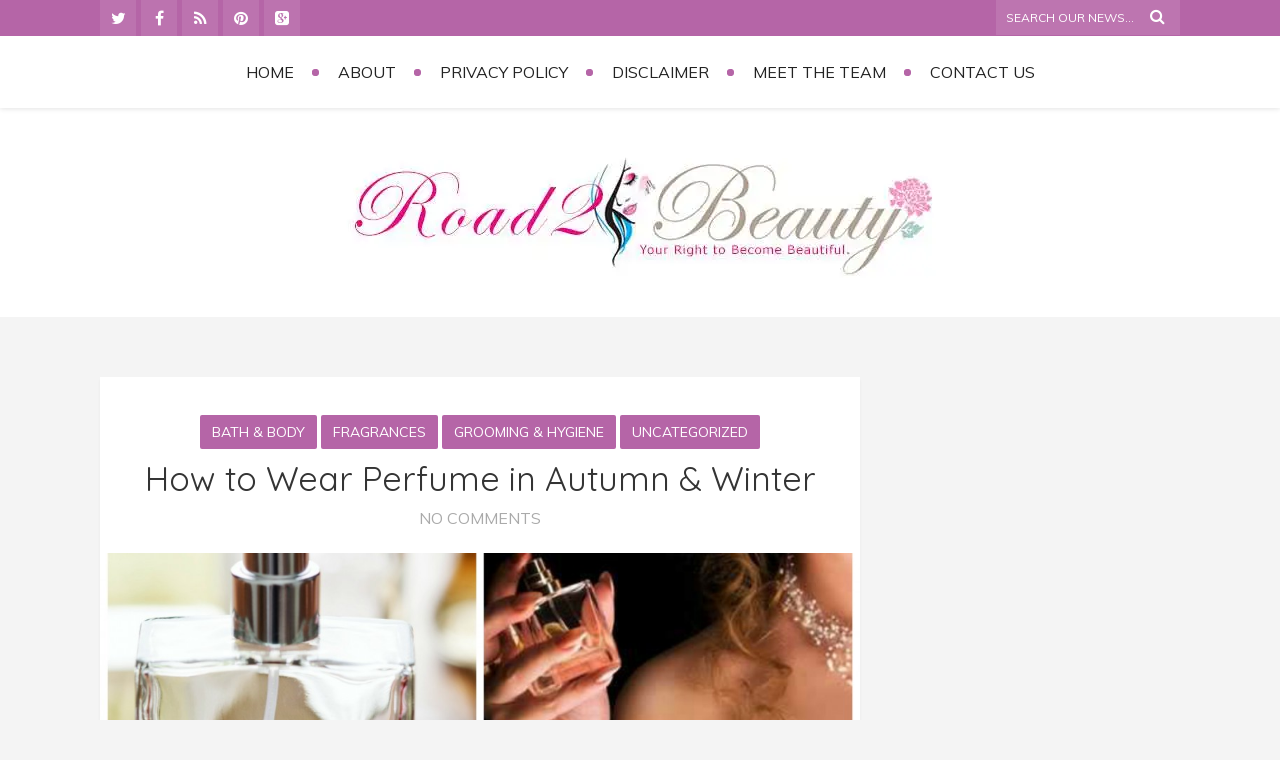

--- FILE ---
content_type: text/html; charset=UTF-8
request_url: https://road2beauty.com/tag/tresor-by-lancome/
body_size: 88501
content:
<!DOCTYPE html>
<html lang="en-US" class="no-js">
<!-- start -->
<!-- testa -->
<head>
	<meta charset="UTF-8" />
	<meta name="viewport" content="width=device-width, initial-scale=1, maximum-scale=1" />
    <meta name="format-detection" content="telephone=no">
<meta name="alexaVerifyID" content="eh9vcB6giqOLzqPJsZifJOWlnkw"/>
<meta name="google-site-verification" content="Hmkrc6bb57Z0KZUgrJrXo7bfmtfqYWpuEfMb11PA0no" />
	<!-- set faviocn-->
		
	<!-- set title of the page -->
	<title>
	Trésor by Lancome Archives -	</title>
	<meta http-equiv="Content-Type" content="text/html; charset=UTF-8" />
	<link rel="icon" type="image/png" href="https://road2beauty.com/wp-content/uploads/2015/04/favicon.jpg">
	<link rel="alternate" type="application/atom+xml" title=" Atom Feed" href="https://road2beauty.com/feed/atom/" />
		

	<meta name='robots' content='index, follow, max-image-preview:large, max-snippet:-1, max-video-preview:-1' />

	<!-- This site is optimized with the Yoast SEO plugin v26.7 - https://yoast.com/wordpress/plugins/seo/ -->
	<link rel="canonical" href="https://road2beauty.com/tag/tresor-by-lancome/" />
	<meta property="og:locale" content="en_US" />
	<meta property="og:type" content="article" />
	<meta property="og:title" content="Trésor by Lancome Archives -" />
	<meta property="og:url" content="https://road2beauty.com/tag/tresor-by-lancome/" />
	<script type="application/ld+json" class="yoast-schema-graph">{"@context":"https://schema.org","@graph":[{"@type":"CollectionPage","@id":"https://road2beauty.com/tag/tresor-by-lancome/","url":"https://road2beauty.com/tag/tresor-by-lancome/","name":"Trésor by Lancome Archives -","isPartOf":{"@id":"https://road2beauty.com/#website"},"primaryImageOfPage":{"@id":"https://road2beauty.com/tag/tresor-by-lancome/#primaryimage"},"image":{"@id":"https://road2beauty.com/tag/tresor-by-lancome/#primaryimage"},"thumbnailUrl":"https://road2beauty.com/wp-content/uploads/2015/11/How-to-Wear-Perfume-in-Autumn-Winter.jpg","breadcrumb":{"@id":"https://road2beauty.com/tag/tresor-by-lancome/#breadcrumb"},"inLanguage":"en-US"},{"@type":"ImageObject","inLanguage":"en-US","@id":"https://road2beauty.com/tag/tresor-by-lancome/#primaryimage","url":"https://road2beauty.com/wp-content/uploads/2015/11/How-to-Wear-Perfume-in-Autumn-Winter.jpg","contentUrl":"https://road2beauty.com/wp-content/uploads/2015/11/How-to-Wear-Perfume-in-Autumn-Winter.jpg","width":2000,"height":2000,"caption":"road2beauty"},{"@type":"BreadcrumbList","@id":"https://road2beauty.com/tag/tresor-by-lancome/#breadcrumb","itemListElement":[{"@type":"ListItem","position":1,"name":"Home","item":"https://road2beauty.com/"},{"@type":"ListItem","position":2,"name":"Trésor by Lancome"}]},{"@type":"WebSite","@id":"https://road2beauty.com/#website","url":"https://road2beauty.com/","name":"Road2beauty","description":"","potentialAction":[{"@type":"SearchAction","target":{"@type":"EntryPoint","urlTemplate":"https://road2beauty.com/?s={search_term_string}"},"query-input":{"@type":"PropertyValueSpecification","valueRequired":true,"valueName":"search_term_string"}}],"inLanguage":"en-US"}]}</script>
	<!-- / Yoast SEO plugin. -->


<link rel='dns-prefetch' href='//fonts.googleapis.com' />
<style id='wp-img-auto-sizes-contain-inline-css' type='text/css'>
img:is([sizes=auto i],[sizes^="auto," i]){contain-intrinsic-size:3000px 1500px}
/*# sourceURL=wp-img-auto-sizes-contain-inline-css */
</style>
<style id='wp-emoji-styles-inline-css' type='text/css'>

	img.wp-smiley, img.emoji {
		display: inline !important;
		border: none !important;
		box-shadow: none !important;
		height: 1em !important;
		width: 1em !important;
		margin: 0 0.07em !important;
		vertical-align: -0.1em !important;
		background: none !important;
		padding: 0 !important;
	}
/*# sourceURL=wp-emoji-styles-inline-css */
</style>
<style id='wp-block-library-inline-css' type='text/css'>
:root{--wp-block-synced-color:#7a00df;--wp-block-synced-color--rgb:122,0,223;--wp-bound-block-color:var(--wp-block-synced-color);--wp-editor-canvas-background:#ddd;--wp-admin-theme-color:#007cba;--wp-admin-theme-color--rgb:0,124,186;--wp-admin-theme-color-darker-10:#006ba1;--wp-admin-theme-color-darker-10--rgb:0,107,160.5;--wp-admin-theme-color-darker-20:#005a87;--wp-admin-theme-color-darker-20--rgb:0,90,135;--wp-admin-border-width-focus:2px}@media (min-resolution:192dpi){:root{--wp-admin-border-width-focus:1.5px}}.wp-element-button{cursor:pointer}:root .has-very-light-gray-background-color{background-color:#eee}:root .has-very-dark-gray-background-color{background-color:#313131}:root .has-very-light-gray-color{color:#eee}:root .has-very-dark-gray-color{color:#313131}:root .has-vivid-green-cyan-to-vivid-cyan-blue-gradient-background{background:linear-gradient(135deg,#00d084,#0693e3)}:root .has-purple-crush-gradient-background{background:linear-gradient(135deg,#34e2e4,#4721fb 50%,#ab1dfe)}:root .has-hazy-dawn-gradient-background{background:linear-gradient(135deg,#faaca8,#dad0ec)}:root .has-subdued-olive-gradient-background{background:linear-gradient(135deg,#fafae1,#67a671)}:root .has-atomic-cream-gradient-background{background:linear-gradient(135deg,#fdd79a,#004a59)}:root .has-nightshade-gradient-background{background:linear-gradient(135deg,#330968,#31cdcf)}:root .has-midnight-gradient-background{background:linear-gradient(135deg,#020381,#2874fc)}:root{--wp--preset--font-size--normal:16px;--wp--preset--font-size--huge:42px}.has-regular-font-size{font-size:1em}.has-larger-font-size{font-size:2.625em}.has-normal-font-size{font-size:var(--wp--preset--font-size--normal)}.has-huge-font-size{font-size:var(--wp--preset--font-size--huge)}.has-text-align-center{text-align:center}.has-text-align-left{text-align:left}.has-text-align-right{text-align:right}.has-fit-text{white-space:nowrap!important}#end-resizable-editor-section{display:none}.aligncenter{clear:both}.items-justified-left{justify-content:flex-start}.items-justified-center{justify-content:center}.items-justified-right{justify-content:flex-end}.items-justified-space-between{justify-content:space-between}.screen-reader-text{border:0;clip-path:inset(50%);height:1px;margin:-1px;overflow:hidden;padding:0;position:absolute;width:1px;word-wrap:normal!important}.screen-reader-text:focus{background-color:#ddd;clip-path:none;color:#444;display:block;font-size:1em;height:auto;left:5px;line-height:normal;padding:15px 23px 14px;text-decoration:none;top:5px;width:auto;z-index:100000}html :where(.has-border-color){border-style:solid}html :where([style*=border-top-color]){border-top-style:solid}html :where([style*=border-right-color]){border-right-style:solid}html :where([style*=border-bottom-color]){border-bottom-style:solid}html :where([style*=border-left-color]){border-left-style:solid}html :where([style*=border-width]){border-style:solid}html :where([style*=border-top-width]){border-top-style:solid}html :where([style*=border-right-width]){border-right-style:solid}html :where([style*=border-bottom-width]){border-bottom-style:solid}html :where([style*=border-left-width]){border-left-style:solid}html :where(img[class*=wp-image-]){height:auto;max-width:100%}:where(figure){margin:0 0 1em}html :where(.is-position-sticky){--wp-admin--admin-bar--position-offset:var(--wp-admin--admin-bar--height,0px)}@media screen and (max-width:600px){html :where(.is-position-sticky){--wp-admin--admin-bar--position-offset:0px}}

/*# sourceURL=wp-block-library-inline-css */
</style><style id='global-styles-inline-css' type='text/css'>
:root{--wp--preset--aspect-ratio--square: 1;--wp--preset--aspect-ratio--4-3: 4/3;--wp--preset--aspect-ratio--3-4: 3/4;--wp--preset--aspect-ratio--3-2: 3/2;--wp--preset--aspect-ratio--2-3: 2/3;--wp--preset--aspect-ratio--16-9: 16/9;--wp--preset--aspect-ratio--9-16: 9/16;--wp--preset--color--black: #000000;--wp--preset--color--cyan-bluish-gray: #abb8c3;--wp--preset--color--white: #ffffff;--wp--preset--color--pale-pink: #f78da7;--wp--preset--color--vivid-red: #cf2e2e;--wp--preset--color--luminous-vivid-orange: #ff6900;--wp--preset--color--luminous-vivid-amber: #fcb900;--wp--preset--color--light-green-cyan: #7bdcb5;--wp--preset--color--vivid-green-cyan: #00d084;--wp--preset--color--pale-cyan-blue: #8ed1fc;--wp--preset--color--vivid-cyan-blue: #0693e3;--wp--preset--color--vivid-purple: #9b51e0;--wp--preset--gradient--vivid-cyan-blue-to-vivid-purple: linear-gradient(135deg,rgb(6,147,227) 0%,rgb(155,81,224) 100%);--wp--preset--gradient--light-green-cyan-to-vivid-green-cyan: linear-gradient(135deg,rgb(122,220,180) 0%,rgb(0,208,130) 100%);--wp--preset--gradient--luminous-vivid-amber-to-luminous-vivid-orange: linear-gradient(135deg,rgb(252,185,0) 0%,rgb(255,105,0) 100%);--wp--preset--gradient--luminous-vivid-orange-to-vivid-red: linear-gradient(135deg,rgb(255,105,0) 0%,rgb(207,46,46) 100%);--wp--preset--gradient--very-light-gray-to-cyan-bluish-gray: linear-gradient(135deg,rgb(238,238,238) 0%,rgb(169,184,195) 100%);--wp--preset--gradient--cool-to-warm-spectrum: linear-gradient(135deg,rgb(74,234,220) 0%,rgb(151,120,209) 20%,rgb(207,42,186) 40%,rgb(238,44,130) 60%,rgb(251,105,98) 80%,rgb(254,248,76) 100%);--wp--preset--gradient--blush-light-purple: linear-gradient(135deg,rgb(255,206,236) 0%,rgb(152,150,240) 100%);--wp--preset--gradient--blush-bordeaux: linear-gradient(135deg,rgb(254,205,165) 0%,rgb(254,45,45) 50%,rgb(107,0,62) 100%);--wp--preset--gradient--luminous-dusk: linear-gradient(135deg,rgb(255,203,112) 0%,rgb(199,81,192) 50%,rgb(65,88,208) 100%);--wp--preset--gradient--pale-ocean: linear-gradient(135deg,rgb(255,245,203) 0%,rgb(182,227,212) 50%,rgb(51,167,181) 100%);--wp--preset--gradient--electric-grass: linear-gradient(135deg,rgb(202,248,128) 0%,rgb(113,206,126) 100%);--wp--preset--gradient--midnight: linear-gradient(135deg,rgb(2,3,129) 0%,rgb(40,116,252) 100%);--wp--preset--font-size--small: 13px;--wp--preset--font-size--medium: 20px;--wp--preset--font-size--large: 36px;--wp--preset--font-size--x-large: 42px;--wp--preset--spacing--20: 0.44rem;--wp--preset--spacing--30: 0.67rem;--wp--preset--spacing--40: 1rem;--wp--preset--spacing--50: 1.5rem;--wp--preset--spacing--60: 2.25rem;--wp--preset--spacing--70: 3.38rem;--wp--preset--spacing--80: 5.06rem;--wp--preset--shadow--natural: 6px 6px 9px rgba(0, 0, 0, 0.2);--wp--preset--shadow--deep: 12px 12px 50px rgba(0, 0, 0, 0.4);--wp--preset--shadow--sharp: 6px 6px 0px rgba(0, 0, 0, 0.2);--wp--preset--shadow--outlined: 6px 6px 0px -3px rgb(255, 255, 255), 6px 6px rgb(0, 0, 0);--wp--preset--shadow--crisp: 6px 6px 0px rgb(0, 0, 0);}:where(.is-layout-flex){gap: 0.5em;}:where(.is-layout-grid){gap: 0.5em;}body .is-layout-flex{display: flex;}.is-layout-flex{flex-wrap: wrap;align-items: center;}.is-layout-flex > :is(*, div){margin: 0;}body .is-layout-grid{display: grid;}.is-layout-grid > :is(*, div){margin: 0;}:where(.wp-block-columns.is-layout-flex){gap: 2em;}:where(.wp-block-columns.is-layout-grid){gap: 2em;}:where(.wp-block-post-template.is-layout-flex){gap: 1.25em;}:where(.wp-block-post-template.is-layout-grid){gap: 1.25em;}.has-black-color{color: var(--wp--preset--color--black) !important;}.has-cyan-bluish-gray-color{color: var(--wp--preset--color--cyan-bluish-gray) !important;}.has-white-color{color: var(--wp--preset--color--white) !important;}.has-pale-pink-color{color: var(--wp--preset--color--pale-pink) !important;}.has-vivid-red-color{color: var(--wp--preset--color--vivid-red) !important;}.has-luminous-vivid-orange-color{color: var(--wp--preset--color--luminous-vivid-orange) !important;}.has-luminous-vivid-amber-color{color: var(--wp--preset--color--luminous-vivid-amber) !important;}.has-light-green-cyan-color{color: var(--wp--preset--color--light-green-cyan) !important;}.has-vivid-green-cyan-color{color: var(--wp--preset--color--vivid-green-cyan) !important;}.has-pale-cyan-blue-color{color: var(--wp--preset--color--pale-cyan-blue) !important;}.has-vivid-cyan-blue-color{color: var(--wp--preset--color--vivid-cyan-blue) !important;}.has-vivid-purple-color{color: var(--wp--preset--color--vivid-purple) !important;}.has-black-background-color{background-color: var(--wp--preset--color--black) !important;}.has-cyan-bluish-gray-background-color{background-color: var(--wp--preset--color--cyan-bluish-gray) !important;}.has-white-background-color{background-color: var(--wp--preset--color--white) !important;}.has-pale-pink-background-color{background-color: var(--wp--preset--color--pale-pink) !important;}.has-vivid-red-background-color{background-color: var(--wp--preset--color--vivid-red) !important;}.has-luminous-vivid-orange-background-color{background-color: var(--wp--preset--color--luminous-vivid-orange) !important;}.has-luminous-vivid-amber-background-color{background-color: var(--wp--preset--color--luminous-vivid-amber) !important;}.has-light-green-cyan-background-color{background-color: var(--wp--preset--color--light-green-cyan) !important;}.has-vivid-green-cyan-background-color{background-color: var(--wp--preset--color--vivid-green-cyan) !important;}.has-pale-cyan-blue-background-color{background-color: var(--wp--preset--color--pale-cyan-blue) !important;}.has-vivid-cyan-blue-background-color{background-color: var(--wp--preset--color--vivid-cyan-blue) !important;}.has-vivid-purple-background-color{background-color: var(--wp--preset--color--vivid-purple) !important;}.has-black-border-color{border-color: var(--wp--preset--color--black) !important;}.has-cyan-bluish-gray-border-color{border-color: var(--wp--preset--color--cyan-bluish-gray) !important;}.has-white-border-color{border-color: var(--wp--preset--color--white) !important;}.has-pale-pink-border-color{border-color: var(--wp--preset--color--pale-pink) !important;}.has-vivid-red-border-color{border-color: var(--wp--preset--color--vivid-red) !important;}.has-luminous-vivid-orange-border-color{border-color: var(--wp--preset--color--luminous-vivid-orange) !important;}.has-luminous-vivid-amber-border-color{border-color: var(--wp--preset--color--luminous-vivid-amber) !important;}.has-light-green-cyan-border-color{border-color: var(--wp--preset--color--light-green-cyan) !important;}.has-vivid-green-cyan-border-color{border-color: var(--wp--preset--color--vivid-green-cyan) !important;}.has-pale-cyan-blue-border-color{border-color: var(--wp--preset--color--pale-cyan-blue) !important;}.has-vivid-cyan-blue-border-color{border-color: var(--wp--preset--color--vivid-cyan-blue) !important;}.has-vivid-purple-border-color{border-color: var(--wp--preset--color--vivid-purple) !important;}.has-vivid-cyan-blue-to-vivid-purple-gradient-background{background: var(--wp--preset--gradient--vivid-cyan-blue-to-vivid-purple) !important;}.has-light-green-cyan-to-vivid-green-cyan-gradient-background{background: var(--wp--preset--gradient--light-green-cyan-to-vivid-green-cyan) !important;}.has-luminous-vivid-amber-to-luminous-vivid-orange-gradient-background{background: var(--wp--preset--gradient--luminous-vivid-amber-to-luminous-vivid-orange) !important;}.has-luminous-vivid-orange-to-vivid-red-gradient-background{background: var(--wp--preset--gradient--luminous-vivid-orange-to-vivid-red) !important;}.has-very-light-gray-to-cyan-bluish-gray-gradient-background{background: var(--wp--preset--gradient--very-light-gray-to-cyan-bluish-gray) !important;}.has-cool-to-warm-spectrum-gradient-background{background: var(--wp--preset--gradient--cool-to-warm-spectrum) !important;}.has-blush-light-purple-gradient-background{background: var(--wp--preset--gradient--blush-light-purple) !important;}.has-blush-bordeaux-gradient-background{background: var(--wp--preset--gradient--blush-bordeaux) !important;}.has-luminous-dusk-gradient-background{background: var(--wp--preset--gradient--luminous-dusk) !important;}.has-pale-ocean-gradient-background{background: var(--wp--preset--gradient--pale-ocean) !important;}.has-electric-grass-gradient-background{background: var(--wp--preset--gradient--electric-grass) !important;}.has-midnight-gradient-background{background: var(--wp--preset--gradient--midnight) !important;}.has-small-font-size{font-size: var(--wp--preset--font-size--small) !important;}.has-medium-font-size{font-size: var(--wp--preset--font-size--medium) !important;}.has-large-font-size{font-size: var(--wp--preset--font-size--large) !important;}.has-x-large-font-size{font-size: var(--wp--preset--font-size--x-large) !important;}
/*# sourceURL=global-styles-inline-css */
</style>

<style id='classic-theme-styles-inline-css' type='text/css'>
/*! This file is auto-generated */
.wp-block-button__link{color:#fff;background-color:#32373c;border-radius:9999px;box-shadow:none;text-decoration:none;padding:calc(.667em + 2px) calc(1.333em + 2px);font-size:1.125em}.wp-block-file__button{background:#32373c;color:#fff;text-decoration:none}
/*# sourceURL=/wp-includes/css/classic-themes.min.css */
</style>
<link rel='stylesheet' id='contact-form-7-css' href='https://road2beauty.com/wp-content/plugins/contact-form-7/includes/css/styles.css?ver=6.1.3' type='text/css' media='all' />
<link rel='stylesheet' id='cupStyle-css' href='https://road2beauty.com/wp-content/plugins/contact-us-page/css/cupStyle.css?ver=6.9' type='text/css' media='all' />
<link rel='stylesheet' id='tp_twitter_plugin_css-css' href='https://road2beauty.com/wp-content/plugins/recent-tweets-widget/tp_twitter_plugin.css?ver=1.0' type='text/css' media='screen' />
<link rel='stylesheet' id='mc4wp-form-basic-css' href='https://road2beauty.com/wp-content/plugins/mailchimp-for-wp/assets/css/form-basic.css?ver=4.10.8' type='text/css' media='all' />
<link rel='stylesheet' id='main-css' href='https://road2beauty.com/wp-content/themes/zarja/style.css?ver=6.9' type='text/css' media='all' />
<link rel='stylesheet' id='prettyp-css' href='https://road2beauty.com/wp-content/themes/zarja/css/prettyPhoto.css?ver=6.9' type='text/css' media='all' />
<link rel='stylesheet' id='googleFontbody-css' href='https://fonts.googleapis.com/css?family=Muli:400,400italic' type='text/css' media='all' />
<link rel='stylesheet' id='googleFontHeading-css' href='https://fonts.googleapis.com/css?family=Quicksand:400,700' type='text/css' media='all' />
<link rel='stylesheet' id='googleFontMenu-css' href='https://fonts.googleapis.com/css?family=Muli:300,400' type='text/css' media='all' />
<link rel='stylesheet' id='googleFontQuote-css' href='https://fonts.googleapis.com/css?family=Rochester' type='text/css' media='all' />
<link rel='stylesheet' id='font-awesome_pms-css' href='https://road2beauty.com/wp-content/themes/zarja/css/font-awesome.css' type='text/css' media='all' />
<link rel='stylesheet' id='options-css' href='https://road2beauty.com/wp-content/themes/zarja/css/options.css?ver=6.9' type='text/css' media='all' />
<script type="text/javascript" src="https://road2beauty.com/wp-includes/js/jquery/jquery.min.js?ver=3.7.1" id="jquery-core-js"></script>
<script type="text/javascript" src="https://road2beauty.com/wp-includes/js/jquery/jquery-migrate.min.js?ver=3.4.1" id="jquery-migrate-js"></script>
<script type="text/javascript" src="https://road2beauty.com/wp-content/plugins/google-analyticator/external-tracking.min.js?ver=6.5.7" id="ga-external-tracking-js"></script>
<link rel="https://api.w.org/" href="https://road2beauty.com/wp-json/" /><link rel="alternate" title="JSON" type="application/json" href="https://road2beauty.com/wp-json/wp/v2/tags/871" /><style>.mc4wp-checkbox-wp-comment-form{clear:both;width:auto;display:block;position:static}.mc4wp-checkbox-wp-comment-form input{float:none;vertical-align:middle;-webkit-appearance:checkbox;width:auto;max-width:21px;margin:0 6px 0 0;padding:0;position:static;display:inline-block!important}.mc4wp-checkbox-wp-comment-form label{float:none;cursor:pointer;width:auto;margin:0 0 16px;display:block;position:static}</style><style type="text/css">.recentcomments a{display:inline !important;padding:0 !important;margin:0 !important;}</style><!-- Google Analytics Tracking by Google Analyticator 6.5.7 -->
<script type="text/javascript">
    var analyticsFileTypes = [];
    var analyticsSnippet = 'disabled';
    var analyticsEventTracking = 'enabled';
</script>
<script type="text/javascript">
	(function(i,s,o,g,r,a,m){i['GoogleAnalyticsObject']=r;i[r]=i[r]||function(){
	(i[r].q=i[r].q||[]).push(arguments)},i[r].l=1*new Date();a=s.createElement(o),
	m=s.getElementsByTagName(o)[0];a.async=1;a.src=g;m.parentNode.insertBefore(a,m)
	})(window,document,'script','//www.google-analytics.com/analytics.js','ga');
	ga('create', 'UA-53202550-1', 'auto');
 
	ga('send', 'pageview');
</script>




</head>		
<!-- start body -->
<body class="archive tag tag-tresor-by-lancome tag-871 wp-theme-zarja" >
	<!-- start header -->
			<!-- fixed menu -->		
				
			
			<div class="pagenav fixedmenu">						
				<div class="holder-fixedmenu">							
					<div class="logo-fixedmenu">								
												
					<a href="https://road2beauty.com"><img src="https://road2beauty.com/wp-content/uploads/2015/04/logosmall.png" alt=" - " ></a>
					</div>
						<div class="menu-fixedmenu home">
							
					</div>
				</div>	
			</div>
							<header>
									
						<div id = "upperheader">
							<div id = "upperinnerheader">
								<div class = "top-search-form">
									<form role="search" method="get" id="searchform" class="searchform" action="https://road2beauty.com/" >
	<input type="text" value="" name="s" id="s" />
	<i class="fa fa-search search-desktop"></i>

	</form>								</div>
								
								<div class="social_icons">
									<div><a target="_blank"  href="https://twitter.com/Road2Beauty1" title="Twitter"><i class="fa fa-twitter"></i></a><a target="_blank"  href="https://www.facebook.com/Journey2Beauty" title="Facebook"><i class="fa fa-facebook"></i></a><a target="_blank"  href="http://road2beauty.com/feed/" title="Feed"><i class="fa fa-rss"></i></a><a target="_blank"  href="http://www.pinterest.com/road2beauty/" title="Pinterest"><i class="fa fa-pinterest"></i></a><a target="_blank"  href="https://plus.google.com/u/0/b/118224742232239110000/+Road2beauty/posts" title="Goolge +"><i class="fa fa-google-plus-square"></i></a></div>
								</div>
								
							</div>
						</div>
										<div id="headerwrap">			
						<!-- logo and main menu -->
						<div id="header">
							<!-- respoonsive menu main-->
							<!-- respoonsive menu no scrool bar -->
							<div class="respMenu noscroll">
								<div class="resp_menu_button"><i class="fa fa-list-ul fa-2x"></i></div>
								<div class="menu-main-menu-container"><div class="event-type-selector-dropdown"><a  class="menu-item menu-item-type-custom menu-item-object-custom" href="http://www.road2beauty.com/"><strong>Home</strong></a><br>
<a  class="menu-item menu-item-type-post_type menu-item-object-page" href="https://road2beauty.com/disclaimer/"><strong>Disclaimer</strong></a><br>
<a  class="menu-item menu-item-type-post_type menu-item-object-page" href="https://road2beauty.com/meet-the-author/"><strong>Meet the Team</strong></a><br>
<a  class="menu-item menu-item-type-post_type menu-item-object-page" href="https://road2beauty.com/contact-us/"><strong>Contact Us</strong></a><br>
<a  class="menu-item menu-item-type-post_type menu-item-object-page" href="https://road2beauty.com/privacy-policy/"><strong>Privacy Policy</strong></a><br>
<a  class="menu-item menu-item-type-post_type menu-item-object-page" href="https://road2beauty.com/about/"><strong>About</strong></a><br>
</div></div>	
							</div>			
							<!-- main menu -->
							<div class="pagenav"> 
							<ul id="menu-menu-1" class="menu"><li id="menu-item-9106-158126" class="menu-item menu-item-type-custom menu-item-object-custom menu-item-home" );"><a  href="https://road2beauty.com/">Home</a></li>
<li id="menu-item-6567-158127" class="menu-item menu-item-type-post_type menu-item-object-page" );"><a  href="https://road2beauty.com/about/">About</a></li>
<li id="menu-item-2666-158128" class="menu-item menu-item-type-post_type menu-item-object-page" );"><a  href="https://road2beauty.com/privacy-policy/">Privacy Policy</a></li>
<li id="menu-item-3055-158129" class="menu-item menu-item-type-post_type menu-item-object-page" );"><a  href="https://road2beauty.com/disclaimer/">Disclaimer</a></li>
<li id="menu-item-3259-158130" class="menu-item menu-item-type-post_type menu-item-object-page" );"><a  href="https://road2beauty.com/meet-the-author/">Meet the Team</a></li>
<li id="menu-item-201-158131" class="menu-item menu-item-type-post_type menu-item-object-page" );"><a  href="https://road2beauty.com/contact-us/">Contact Us</a></li>
</ul>								
							</div> 	
							
						</div>						
					</div>	
					<div id="logo">
										<a href="https://road2beauty.com"><img src="					https://road2beauty.com/wp-content/uploads/2015/04/logofinaljpg.jpg" alt=" - " /></a>
					</div>	
											
									</header>	
				<script type="text/javascript">jQuery(document).ready(function($){	jQuery('.bxslider').bxSlider({	  auto: true,	  speed: 1000,	  controls: false,	  pager :false,	  easing : 'easeInOutQuint',	});});	</script>	<!-- main content start --><div class="mainwrap blog  sidebar">	<div class="main clearfix">		<div class="pad"></div>					<div class="content blog">																								
			
																			
			<div class="blogpostcategory">				<div class="topBlog">	
						<div class="blog-category"><em><a href="https://road2beauty.com/category/bath-body/" >Bath &amp; Body</a> <a href="https://road2beauty.com/category/fragrances/" >Fragrances</a> <a href="https://road2beauty.com/category/grooming-hygiene/" >Grooming &amp; Hygiene</a> <a href="https://road2beauty.com/category/uncategorized/" >Uncategorized</a></em> </div>
						<h2 class="title"><a href="https://road2beauty.com/how-to-wear-perfume-in-autumn-winter/" rel="bookmark" title="Permanent Link to How to Wear Perfume in Autumn &#038; Winter">How to Wear Perfume in Autumn &#038; Winter</a></h2>
						<div class="blog-date"><a class="post-meta-comments" href="https://road2beauty.com/how-to-wear-perfume-in-autumn-winter/#commentform">No Comments</a></div>
					</div>						
					<a class="overdefultlink" href="https://road2beauty.com/how-to-wear-perfume-in-autumn-winter/">					<div class="overdefult">					</div>					</a>
					<div class="blogimage">							<a href="https://road2beauty.com/how-to-wear-perfume-in-autumn-winter/" rel="bookmark" title="Permanent Link to How to Wear Perfume in Autumn &#038; Winter"><img width="1080" height="580" src="https://road2beauty.com/wp-content/uploads/2015/11/How-to-Wear-Perfume-in-Autumn-Winter-1080x580.jpg" class="attachment-blog size-blog wp-post-image" alt="road2beauty" decoding="async" /></a>					</div>					
					<div class="bottomborder"></div>												<div class="entry">		<div class = "meta">			<div class="topLeftBlog">									<div class = "post-meta">																			</div>								</div>						<div class="blogContent">				<div class="blogcontent"><p>The change of seasons is the time to reassess our wardrobe and adjust it to the upcoming season. Summer clothes do not translate well in the winter, so why would it be any different with the perfumes? Cold weather and layering dull the fragrances, so you need to switch to more intense scents if you want to smell nice the entire day. Pamper yourself this autumn and winter with something soothing, go <span style="color: #ff00ff;"><a style="color: #ff00ff;" href="https://rosegoldglamour.wordpress.com/2015/10/08/may-rose-beauty-holistic/" target="_blank" rel="nofollow">visit a beauty room</a></span> for a lovely massage or buy yourself a new fragrance for the colder days.</p>
<p>Need advice<span style="color: #ff00ff;"><a style="color: #ff00ff;" href="http://road2beauty.com/2014/08/art-of-wearing-the-right-perfume-feminine-beauty-secrets-1/" target="_blank"> getting a new perfume</a></span>? Read the following tips to learn how to make your perfume last longer. <a href="https://road2beauty.com/how-to-wear-perfume-in-autumn-winter/#more-7651" class="more-link">Continue reading</a></p>
</div>			</div>			<div class = "post-time">				<a class="post-meta-time" href="https://road2beauty.com/2015/11/21/">November 21, 2015</a>			</div>			<div class = "post-author">					<a class="post-meta-author" href="">Written by: </a>			</div>		</div>			</div>					<div class="blog_social"> <div class="addthis_toolbox"><div class="custom_images"><a class="addthis_button_facebook" addthis:url="https://road2beauty.com/how-to-wear-perfume-in-autumn-winter/" addthis:title="How to Wear Perfume in Autumn &#038; Winter" ><i class="fa fa-facebook"></i></a><a class="addthis_button_twitter" addthis:url="https://road2beauty.com/how-to-wear-perfume-in-autumn-winter/" addthis:title="How to Wear Perfume in Autumn &#038; Winter"><i class="fa fa-twitter"></i></a><a class="addthis_button_pinterest_share" addthis:url="https://road2beauty.com/how-to-wear-perfume-in-autumn-winter/" addthis:title="How to Wear Perfume in Autumn &#038; Winter"><i class="fa fa-pinterest"></i></a><a class="addthis_button_google" addthis:url="https://road2beauty.com/how-to-wear-perfume-in-autumn-winter/" g:plusone:count="false" addthis:title="How to Wear Perfume in Autumn &#038; Winter"><i class="fa fa-google-plus"></i></a><a class="addthis_button_stumbleupon" addthis:url="https://road2beauty.com/how-to-wear-perfume-in-autumn-winter/" addthis:title="How to Wear Perfume in Autumn &#038; Winter"><i class="fa fa-stumbleupon"></i></a></div><script type="text/javascript" src="https://s7.addthis.com/js/300/addthis_widget.js"></script></div></div>			</div>
																										<div class="pmc-navigation">
					<div class="alignleft"></div>
					<div class="alignright"></div>
				</div>																</div>		<!-- sidebar -->
					<div class="sidebar">					<div class="widget widget_text">			<div class="textwidget"><script async src="//pagead2.googlesyndication.com/pagead/js/adsbygoogle.js"></script>
<!-- long -->
<ins class="adsbygoogle"
     style="display:inline-block;width:300px;height:600px"
     data-ad-client="ca-pub-6313664341486929"
     data-ad-slot="8745423495"></ins>
<script>
(adsbygoogle = window.adsbygoogle || []).push({});
</script></div>
		</div><div class="widget widget_mc4wp_form_widget"><h3>Show some Love &#038; Stay connected with us</h3><div class="widget-line"></div><script>(function() {
	window.mc4wp = window.mc4wp || {
		listeners: [],
		forms: {
			on: function(evt, cb) {
				window.mc4wp.listeners.push(
					{
						event   : evt,
						callback: cb
					}
				);
			}
		}
	}
})();
</script><!-- Mailchimp for WordPress v4.10.8 - https://wordpress.org/plugins/mailchimp-for-wp/ --><form id="mc4wp-form-1" class="mc4wp-form mc4wp-form-7667 mc4wp-form-basic" method="post" data-id="7667" data-name="Default sign-up form" ><div class="mc4wp-form-fields"><p>
    <label>Email Address:</label>
    <input type="email" name="EMAIL" placeholder="Your email address" required="required">
</p><p>
	
<p>
	<input type="submit" value="Sign up" />
</p></div><label style="display: none !important;">Leave this field empty if you're human: <input type="text" name="_mc4wp_honeypot" value="" tabindex="-1" autocomplete="off" /></label><input type="hidden" name="_mc4wp_timestamp" value="1768726055" /><input type="hidden" name="_mc4wp_form_id" value="7667" /><input type="hidden" name="_mc4wp_form_element_id" value="mc4wp-form-1" /><div class="mc4wp-response"></div></form><!-- / Mailchimp for WordPress Plugin --></div><div class="widget widget_text">			<div class="textwidget"><p><a title="Banners for Top 15 Beauty blogs in 2019" href="https://voucher.co.id/toplists/top-15-beauty-blogs-in-2019/"><img decoding="async" src="https://voucher.co.id/wp-content/uploads/2019/10/440x310-3.png" alt="Banners for Top 15 Beauty blogs in 2019" /></a></p>
</div>
		</div><div class="widget widget_text"><h3>TRANSLATOR</h3><div class="widget-line"></div>			<div class="textwidget"><div id="google_translate_element"></div><script type="text/javascript">
function googleTranslateElementInit() {
  new google.translate.TranslateElement({pageLanguage: 'en'}, 'google_translate_element');
}
</script><script type="text/javascript" src="//translate.google.com/translate_a/element.js?cb=googleTranslateElementInit"></script>
        </div>
		</div><div class="widget widget_fbw_id"><h3>Like Us On Facebook</h3><div class="widget-line"></div><div class="fb_loader" style="text-align: center !important;"><img src="https://road2beauty.com/wp-content/plugins/facebook-pagelike-widget/loader.gif" alt="Facebook Pagelike Widget" /></div><div id="fb-root"></div>
        <div class="fb-page" 
            data-href="https://www.facebook.com/Journey2Beauty" 
            data-width="250" 
            data-height="350" 
            data-small-header="false" 
            data-adapt-container-width="false" 
            data-hide-cover="false" 
            data-show-facepile="true" 
            hide_cta="false" 
            data-tabs="timeline" 
            data-lazy="false"></div></div>        <!-- A WordPress plugin developed by Milap Patel -->
        <div class="widget widget_text">			<div class="textwidget"><a href="http://blog.feedspot.com/beauty_blogs/" title="Beauty blogs"><img src="https://blog.feedspot.com/wp-content/uploads/2016/09/Beauty-transparent_216px.png" ></img></a>
</div>
		</div>
		<div class="widget widget_recent_entries">
		<h3>Recent Posts</h3><div class="widget-line"></div>
		<ul>
											<li>
					<a href="https://road2beauty.com/home-renovation-money-lessons/">What My Home Renovation Really Taught Me About Money</a>
									</li>
											<li>
					<a href="https://road2beauty.com/7-beauty-boosting-reasons-to-love-your-feet-and-why-plantar-fasciitis-inserts-help/">7 Beauty-Boosting Reasons to Love Your Feet (and Why Plantar Fasciitis Inserts Help)</a>
									</li>
											<li>
					<a href="https://road2beauty.com/ingredients-to-look-out-for-in-the-best-anti-aging-tightening-cream-2025/">Ingredients to Look Out for in The Best Anti Aging Tightening Cream 2025</a>
									</li>
											<li>
					<a href="https://road2beauty.com/3-engaging-shumee-toys-for-kids-who-get-easily-bored/">3 Engaging Shumee Toys for Kids Who Get Easily Bored</a>
									</li>
											<li>
					<a href="https://road2beauty.com/binks-kurta-set-review-zoya-rozaana-a-line-kurta-in-peacock-green/">Binks Kurta Set Review &#8211; Zoya Rozaana A Line Kurta in Peacock Green</a>
									</li>
					</ul>

		</div><div class="widget widget_text">			<div class="textwidget"><a data-pin-do="embedUser" data-pin-board-width="400" data-pin-scale-height="240" data-pin-scale-width="80" href="https://in.pinterest.com/road2beauty/"></a></div>
		</div><div class="widget widget_archive"><h3>Archives</h3><div class="widget-line"></div>		<label class="screen-reader-text" for="archives-dropdown-2">Archives</label>
		<select id="archives-dropdown-2" name="archive-dropdown">
			
			<option value="">Select Month</option>
				<option value='https://road2beauty.com/2025/11/'> November 2025 &nbsp;(1)</option>
	<option value='https://road2beauty.com/2025/08/'> August 2025 &nbsp;(1)</option>
	<option value='https://road2beauty.com/2025/06/'> June 2025 &nbsp;(1)</option>
	<option value='https://road2beauty.com/2024/12/'> December 2024 &nbsp;(3)</option>
	<option value='https://road2beauty.com/2024/11/'> November 2024 &nbsp;(1)</option>
	<option value='https://road2beauty.com/2024/09/'> September 2024 &nbsp;(1)</option>
	<option value='https://road2beauty.com/2024/03/'> March 2024 &nbsp;(1)</option>
	<option value='https://road2beauty.com/2024/02/'> February 2024 &nbsp;(1)</option>
	<option value='https://road2beauty.com/2024/01/'> January 2024 &nbsp;(3)</option>
	<option value='https://road2beauty.com/2023/12/'> December 2023 &nbsp;(2)</option>
	<option value='https://road2beauty.com/2023/11/'> November 2023 &nbsp;(1)</option>
	<option value='https://road2beauty.com/2023/08/'> August 2023 &nbsp;(1)</option>
	<option value='https://road2beauty.com/2023/07/'> July 2023 &nbsp;(1)</option>
	<option value='https://road2beauty.com/2023/06/'> June 2023 &nbsp;(1)</option>
	<option value='https://road2beauty.com/2023/04/'> April 2023 &nbsp;(2)</option>
	<option value='https://road2beauty.com/2023/03/'> March 2023 &nbsp;(2)</option>
	<option value='https://road2beauty.com/2023/02/'> February 2023 &nbsp;(2)</option>
	<option value='https://road2beauty.com/2022/12/'> December 2022 &nbsp;(1)</option>
	<option value='https://road2beauty.com/2022/11/'> November 2022 &nbsp;(2)</option>
	<option value='https://road2beauty.com/2022/10/'> October 2022 &nbsp;(2)</option>
	<option value='https://road2beauty.com/2022/09/'> September 2022 &nbsp;(1)</option>
	<option value='https://road2beauty.com/2022/08/'> August 2022 &nbsp;(1)</option>
	<option value='https://road2beauty.com/2022/07/'> July 2022 &nbsp;(3)</option>
	<option value='https://road2beauty.com/2022/06/'> June 2022 &nbsp;(3)</option>
	<option value='https://road2beauty.com/2022/05/'> May 2022 &nbsp;(2)</option>
	<option value='https://road2beauty.com/2022/04/'> April 2022 &nbsp;(1)</option>
	<option value='https://road2beauty.com/2022/03/'> March 2022 &nbsp;(2)</option>
	<option value='https://road2beauty.com/2021/12/'> December 2021 &nbsp;(1)</option>
	<option value='https://road2beauty.com/2021/10/'> October 2021 &nbsp;(3)</option>
	<option value='https://road2beauty.com/2021/09/'> September 2021 &nbsp;(5)</option>
	<option value='https://road2beauty.com/2021/08/'> August 2021 &nbsp;(3)</option>
	<option value='https://road2beauty.com/2021/07/'> July 2021 &nbsp;(2)</option>
	<option value='https://road2beauty.com/2021/06/'> June 2021 &nbsp;(1)</option>
	<option value='https://road2beauty.com/2021/05/'> May 2021 &nbsp;(4)</option>
	<option value='https://road2beauty.com/2021/04/'> April 2021 &nbsp;(3)</option>
	<option value='https://road2beauty.com/2021/03/'> March 2021 &nbsp;(2)</option>
	<option value='https://road2beauty.com/2021/02/'> February 2021 &nbsp;(3)</option>
	<option value='https://road2beauty.com/2021/01/'> January 2021 &nbsp;(4)</option>
	<option value='https://road2beauty.com/2020/12/'> December 2020 &nbsp;(4)</option>
	<option value='https://road2beauty.com/2020/11/'> November 2020 &nbsp;(3)</option>
	<option value='https://road2beauty.com/2020/10/'> October 2020 &nbsp;(2)</option>
	<option value='https://road2beauty.com/2020/09/'> September 2020 &nbsp;(3)</option>
	<option value='https://road2beauty.com/2020/08/'> August 2020 &nbsp;(3)</option>
	<option value='https://road2beauty.com/2020/07/'> July 2020 &nbsp;(4)</option>
	<option value='https://road2beauty.com/2020/06/'> June 2020 &nbsp;(4)</option>
	<option value='https://road2beauty.com/2020/04/'> April 2020 &nbsp;(1)</option>
	<option value='https://road2beauty.com/2020/03/'> March 2020 &nbsp;(4)</option>
	<option value='https://road2beauty.com/2020/02/'> February 2020 &nbsp;(5)</option>
	<option value='https://road2beauty.com/2020/01/'> January 2020 &nbsp;(3)</option>
	<option value='https://road2beauty.com/2019/12/'> December 2019 &nbsp;(3)</option>
	<option value='https://road2beauty.com/2019/11/'> November 2019 &nbsp;(4)</option>
	<option value='https://road2beauty.com/2019/10/'> October 2019 &nbsp;(2)</option>
	<option value='https://road2beauty.com/2019/09/'> September 2019 &nbsp;(2)</option>
	<option value='https://road2beauty.com/2019/08/'> August 2019 &nbsp;(6)</option>
	<option value='https://road2beauty.com/2019/07/'> July 2019 &nbsp;(7)</option>
	<option value='https://road2beauty.com/2019/06/'> June 2019 &nbsp;(3)</option>
	<option value='https://road2beauty.com/2019/05/'> May 2019 &nbsp;(6)</option>
	<option value='https://road2beauty.com/2019/04/'> April 2019 &nbsp;(7)</option>
	<option value='https://road2beauty.com/2019/03/'> March 2019 &nbsp;(4)</option>
	<option value='https://road2beauty.com/2019/02/'> February 2019 &nbsp;(11)</option>
	<option value='https://road2beauty.com/2019/01/'> January 2019 &nbsp;(9)</option>
	<option value='https://road2beauty.com/2018/12/'> December 2018 &nbsp;(7)</option>
	<option value='https://road2beauty.com/2018/11/'> November 2018 &nbsp;(14)</option>
	<option value='https://road2beauty.com/2018/10/'> October 2018 &nbsp;(9)</option>
	<option value='https://road2beauty.com/2018/09/'> September 2018 &nbsp;(8)</option>
	<option value='https://road2beauty.com/2018/08/'> August 2018 &nbsp;(8)</option>
	<option value='https://road2beauty.com/2018/07/'> July 2018 &nbsp;(11)</option>
	<option value='https://road2beauty.com/2018/06/'> June 2018 &nbsp;(7)</option>
	<option value='https://road2beauty.com/2018/05/'> May 2018 &nbsp;(15)</option>
	<option value='https://road2beauty.com/2018/04/'> April 2018 &nbsp;(6)</option>
	<option value='https://road2beauty.com/2018/03/'> March 2018 &nbsp;(9)</option>
	<option value='https://road2beauty.com/2018/02/'> February 2018 &nbsp;(7)</option>
	<option value='https://road2beauty.com/2018/01/'> January 2018 &nbsp;(10)</option>
	<option value='https://road2beauty.com/2017/12/'> December 2017 &nbsp;(5)</option>
	<option value='https://road2beauty.com/2017/11/'> November 2017 &nbsp;(7)</option>
	<option value='https://road2beauty.com/2017/10/'> October 2017 &nbsp;(7)</option>
	<option value='https://road2beauty.com/2017/09/'> September 2017 &nbsp;(5)</option>
	<option value='https://road2beauty.com/2017/08/'> August 2017 &nbsp;(9)</option>
	<option value='https://road2beauty.com/2017/07/'> July 2017 &nbsp;(9)</option>
	<option value='https://road2beauty.com/2017/06/'> June 2017 &nbsp;(4)</option>
	<option value='https://road2beauty.com/2017/05/'> May 2017 &nbsp;(13)</option>
	<option value='https://road2beauty.com/2017/04/'> April 2017 &nbsp;(9)</option>
	<option value='https://road2beauty.com/2017/03/'> March 2017 &nbsp;(13)</option>
	<option value='https://road2beauty.com/2017/02/'> February 2017 &nbsp;(10)</option>
	<option value='https://road2beauty.com/2017/01/'> January 2017 &nbsp;(14)</option>
	<option value='https://road2beauty.com/2016/12/'> December 2016 &nbsp;(7)</option>
	<option value='https://road2beauty.com/2016/11/'> November 2016 &nbsp;(7)</option>
	<option value='https://road2beauty.com/2016/10/'> October 2016 &nbsp;(6)</option>
	<option value='https://road2beauty.com/2016/09/'> September 2016 &nbsp;(8)</option>
	<option value='https://road2beauty.com/2016/08/'> August 2016 &nbsp;(7)</option>
	<option value='https://road2beauty.com/2016/07/'> July 2016 &nbsp;(11)</option>
	<option value='https://road2beauty.com/2016/06/'> June 2016 &nbsp;(6)</option>
	<option value='https://road2beauty.com/2016/05/'> May 2016 &nbsp;(10)</option>
	<option value='https://road2beauty.com/2016/04/'> April 2016 &nbsp;(15)</option>
	<option value='https://road2beauty.com/2016/03/'> March 2016 &nbsp;(9)</option>
	<option value='https://road2beauty.com/2016/02/'> February 2016 &nbsp;(14)</option>
	<option value='https://road2beauty.com/2016/01/'> January 2016 &nbsp;(2)</option>
	<option value='https://road2beauty.com/2015/12/'> December 2015 &nbsp;(9)</option>
	<option value='https://road2beauty.com/2015/11/'> November 2015 &nbsp;(6)</option>
	<option value='https://road2beauty.com/2015/10/'> October 2015 &nbsp;(13)</option>
	<option value='https://road2beauty.com/2015/09/'> September 2015 &nbsp;(10)</option>
	<option value='https://road2beauty.com/2015/08/'> August 2015 &nbsp;(12)</option>
	<option value='https://road2beauty.com/2015/07/'> July 2015 &nbsp;(8)</option>
	<option value='https://road2beauty.com/2015/06/'> June 2015 &nbsp;(9)</option>
	<option value='https://road2beauty.com/2015/05/'> May 2015 &nbsp;(11)</option>
	<option value='https://road2beauty.com/2015/04/'> April 2015 &nbsp;(7)</option>
	<option value='https://road2beauty.com/2015/03/'> March 2015 &nbsp;(9)</option>
	<option value='https://road2beauty.com/2015/02/'> February 2015 &nbsp;(5)</option>
	<option value='https://road2beauty.com/2015/01/'> January 2015 &nbsp;(7)</option>
	<option value='https://road2beauty.com/2014/12/'> December 2014 &nbsp;(9)</option>
	<option value='https://road2beauty.com/2014/11/'> November 2014 &nbsp;(8)</option>
	<option value='https://road2beauty.com/2014/10/'> October 2014 &nbsp;(10)</option>
	<option value='https://road2beauty.com/2014/09/'> September 2014 &nbsp;(16)</option>
	<option value='https://road2beauty.com/2014/08/'> August 2014 &nbsp;(7)</option>
	<option value='https://road2beauty.com/2014/07/'> July 2014 &nbsp;(10)</option>
	<option value='https://road2beauty.com/2014/06/'> June 2014 &nbsp;(10)</option>
	<option value='https://road2beauty.com/2014/05/'> May 2014 &nbsp;(2)</option>
	<option value='https://road2beauty.com/2014/04/'> April 2014 &nbsp;(2)</option>
	<option value='https://road2beauty.com/2014/02/'> February 2014 &nbsp;(2)</option>
	<option value='https://road2beauty.com/2014/01/'> January 2014 &nbsp;(1)</option>
	<option value='https://road2beauty.com/2013/12/'> December 2013 &nbsp;(2)</option>
	<option value='https://road2beauty.com/2013/11/'> November 2013 &nbsp;(2)</option>
	<option value='https://road2beauty.com/2013/10/'> October 2013 &nbsp;(2)</option>
	<option value='https://road2beauty.com/2013/09/'> September 2013 &nbsp;(4)</option>
	<option value='https://road2beauty.com/2013/08/'> August 2013 &nbsp;(12)</option>
	<option value='https://road2beauty.com/2013/07/'> July 2013 &nbsp;(1)</option>

		</select>

			<script type="text/javascript">
/* <![CDATA[ */

( ( dropdownId ) => {
	const dropdown = document.getElementById( dropdownId );
	function onSelectChange() {
		setTimeout( () => {
			if ( 'escape' === dropdown.dataset.lastkey ) {
				return;
			}
			if ( dropdown.value ) {
				document.location.href = dropdown.value;
			}
		}, 250 );
	}
	function onKeyUp( event ) {
		if ( 'Escape' === event.key ) {
			dropdown.dataset.lastkey = 'escape';
		} else {
			delete dropdown.dataset.lastkey;
		}
	}
	function onClick() {
		delete dropdown.dataset.lastkey;
	}
	dropdown.addEventListener( 'keyup', onKeyUp );
	dropdown.addEventListener( 'click', onClick );
	dropdown.addEventListener( 'change', onSelectChange );
})( "archives-dropdown-2" );

//# sourceURL=WP_Widget_Archives%3A%3Awidget
/* ]]> */
</script>
</div><div class="widget widget_recent_comments"><h3>Recent Comments</h3><div class="widget-line"></div><ul id="recentcomments"></ul></div><div class="widget widget_search"><form role="search" method="get" id="searchform" class="searchform" action="https://road2beauty.com/" >
	<input type="text" value="" name="s" id="s" />
	<i class="fa fa-search search-desktop"></i>

	</form></div><div class="widget widget_text">			<div class="textwidget"><script async src="//pagead2.googlesyndication.com/pagead/js/adsbygoogle.js"></script>
<!-- post ad -->
<ins class="adsbygoogle"
     style="display:inline-block;width:336px;height:280px"
     data-ad-client="ca-pub-6313664341486929"
     data-ad-slot="3173854696"></ins>
<script>
(adsbygoogle = window.adsbygoogle || []).push({});
</script></div>
		</div><div class="widget widget_categories"><h3>Categories</h3><div class="widget-line"></div><form action="https://road2beauty.com" method="get"><label class="screen-reader-text" for="cat">Categories</label><select  name='cat' id='cat' class='postform'>
	<option value='-1'>Select Category</option>
	<option class="level-0" value="23">Accessories&nbsp;&nbsp;(36)</option>
	<option class="level-0" value="24">Acne care&nbsp;&nbsp;(20)</option>
	<option class="level-0" value="25">Animal Love&nbsp;&nbsp;(2)</option>
	<option class="level-0" value="26">Anti Ageing Creams&nbsp;&nbsp;(21)</option>
	<option class="level-0" value="2318">Anti aging tips&nbsp;&nbsp;(9)</option>
	<option class="level-0" value="27">Anti-aging&nbsp;&nbsp;(80)</option>
	<option class="level-0" value="3578">Aroma Therapy&nbsp;&nbsp;(3)</option>
	<option class="level-0" value="833">Bath &amp; Body&nbsp;&nbsp;(16)</option>
	<option class="level-0" value="2162">BB Cream&nbsp;&nbsp;(2)</option>
	<option class="level-0" value="4056">Beauty&nbsp;&nbsp;(42)</option>
	<option class="level-0" value="455">Beauty gadgets&nbsp;&nbsp;(3)</option>
	<option class="level-0" value="3541">Beauty Products&nbsp;&nbsp;(18)</option>
	<option class="level-0" value="3308">Beauty service&nbsp;&nbsp;(5)</option>
	<option class="level-0" value="28">Beauty Tips&nbsp;&nbsp;(99)</option>
	<option class="level-0" value="2894">Beauty tools&nbsp;&nbsp;(1)</option>
	<option class="level-0" value="2836">Beauty Trends&nbsp;&nbsp;(17)</option>
	<option class="level-0" value="29">Blog Awards&nbsp;&nbsp;(2)</option>
	<option class="level-0" value="2998">Bloggers meet&nbsp;&nbsp;(1)</option>
	<option class="level-0" value="2996">Blogging&nbsp;&nbsp;(16)</option>
	<option class="level-0" value="3919">Blogging tips&nbsp;&nbsp;(4)</option>
	<option class="level-0" value="1595">Body Detox&nbsp;&nbsp;(4)</option>
	<option class="level-0" value="30">Body Lotion&nbsp;&nbsp;(8)</option>
	<option class="level-0" value="31">Body Massage&nbsp;&nbsp;(2)</option>
	<option class="level-0" value="5193">Body mist&nbsp;&nbsp;(1)</option>
	<option class="level-0" value="1286">Body Polish&nbsp;&nbsp;(1)</option>
	<option class="level-0" value="477">Body Wash&nbsp;&nbsp;(7)</option>
	<option class="level-0" value="3196">Brand Review&nbsp;&nbsp;(6)</option>
	<option class="level-0" value="2926">Bridal Beauty Trends&nbsp;&nbsp;(3)</option>
	<option class="level-0" value="1375">Budget beauty&nbsp;&nbsp;(16)</option>
	<option class="level-0" value="642">Casinos&nbsp;&nbsp;(1)</option>
	<option class="level-0" value="4811">CBD&nbsp;&nbsp;(2)</option>
	<option class="level-0" value="3935">CC Cream&nbsp;&nbsp;(1)</option>
	<option class="level-0" value="2833">Celebrity Fashion&nbsp;&nbsp;(1)</option>
	<option class="level-0" value="3600">Child modelling&nbsp;&nbsp;(2)</option>
	<option class="level-0" value="2999">Collaboration&nbsp;&nbsp;(74)</option>
	<option class="level-0" value="2997">Collaborations&nbsp;&nbsp;(2)</option>
	<option class="level-0" value="3664">cosmetic dentistry&nbsp;&nbsp;(5)</option>
	<option class="level-0" value="444">Cosmetic Surgery&nbsp;&nbsp;(14)</option>
	<option class="level-0" value="1307">cosmetic treatments&nbsp;&nbsp;(36)</option>
	<option class="level-0" value="3612">Cult Favorites&nbsp;&nbsp;(3)</option>
	<option class="level-0" value="5226">Dandruff&nbsp;&nbsp;(1)</option>
	<option class="level-0" value="32">Day Creams&nbsp;&nbsp;(7)</option>
	<option class="level-0" value="4553">Decor&nbsp;&nbsp;(1)</option>
	<option class="level-0" value="3055">Diamond jewellery&nbsp;&nbsp;(4)</option>
	<option class="level-0" value="4287">Diet&nbsp;&nbsp;(5)</option>
	<option class="level-0" value="3222">Dietary supplement&nbsp;&nbsp;(6)</option>
	<option class="level-0" value="33">DIY&nbsp;&nbsp;(7)</option>
	<option class="level-0" value="619">Dove&nbsp;&nbsp;(2)</option>
	<option class="level-0" value="2138">Drugstore Shampoo&nbsp;&nbsp;(4)</option>
	<option class="level-0" value="1665">Dry Shampoo&nbsp;&nbsp;(2)</option>
	<option class="level-0" value="3316">Earn extra income&nbsp;&nbsp;(2)</option>
	<option class="level-0" value="3">Editor&#8217;s choice&nbsp;&nbsp;(1)</option>
	<option class="level-0" value="3133">EDT&nbsp;&nbsp;(2)</option>
	<option class="level-0" value="4057">Entertainment&nbsp;&nbsp;(2)</option>
	<option class="level-0" value="3577">Essential oils&nbsp;&nbsp;(3)</option>
	<option class="level-0" value="885">Ethnic wear&nbsp;&nbsp;(11)</option>
	<option class="level-0" value="34">Events&nbsp;&nbsp;(11)</option>
	<option class="level-0" value="589">Eye care&nbsp;&nbsp;(7)</option>
	<option class="level-0" value="35">Eye Creams&nbsp;&nbsp;(4)</option>
	<option class="level-0" value="1087">Eye lash serums&nbsp;&nbsp;(1)</option>
	<option class="level-0" value="552">Eye Lashes&nbsp;&nbsp;(6)</option>
	<option class="level-0" value="721">Eye Makeup&nbsp;&nbsp;(9)</option>
	<option class="level-0" value="2523">Eyeliner&nbsp;&nbsp;(3)</option>
	<option class="level-0" value="36">Fab Bag&nbsp;&nbsp;(1)</option>
	<option class="level-0" value="37">Face Mask&nbsp;&nbsp;(4)</option>
	<option class="level-0" value="1611">Face mist&nbsp;&nbsp;(3)</option>
	<option class="level-0" value="2550">Face Pack&nbsp;&nbsp;(1)</option>
	<option class="level-0" value="2719">Face scrub&nbsp;&nbsp;(1)</option>
	<option class="level-0" value="2110">Face Serums&nbsp;&nbsp;(6)</option>
	<option class="level-0" value="2362">Face Toner&nbsp;&nbsp;(4)</option>
	<option class="level-0" value="38">Face Wash&nbsp;&nbsp;(18)</option>
	<option class="level-0" value="4145">Facial kit&nbsp;&nbsp;(1)</option>
	<option class="level-0" value="39">Fairness Creams&nbsp;&nbsp;(11)</option>
	<option class="level-0" value="2509">Fall fashion&nbsp;&nbsp;(1)</option>
	<option class="level-0" value="4">Fashion&nbsp;&nbsp;(118)</option>
	<option class="level-0" value="2915">Fashion brands&nbsp;&nbsp;(6)</option>
	<option class="level-0" value="2420">Fashion Jewellery&nbsp;&nbsp;(9)</option>
	<option class="level-0" value="3455">Fashion Show&nbsp;&nbsp;(2)</option>
	<option class="level-0" value="596">Fashion Tips&nbsp;&nbsp;(48)</option>
	<option class="level-0" value="2193">Fashion trends&nbsp;&nbsp;(36)</option>
	<option class="level-0" value="5">Featured&nbsp;&nbsp;(6)</option>
	<option class="level-0" value="40">Feminine Beauty&nbsp;&nbsp;(51)</option>
	<option class="level-0" value="662">Fitness&nbsp;&nbsp;(30)</option>
	<option class="level-0" value="2444">Food&nbsp;&nbsp;(11)</option>
	<option class="level-0" value="3490">Foot care&nbsp;&nbsp;(2)</option>
	<option class="level-0" value="2244">Foot Cream&nbsp;&nbsp;(2)</option>
	<option class="level-0" value="762">Formal Dresses&nbsp;&nbsp;(11)</option>
	<option class="level-0" value="41">Fragrances&nbsp;&nbsp;(7)</option>
	<option class="level-0" value="42">Giveaway / Contest&nbsp;&nbsp;(13)</option>
	<option class="level-0" value="635">Grooming &amp; Hygiene&nbsp;&nbsp;(20)</option>
	<option class="level-0" value="5148">Hair&nbsp;&nbsp;(4)</option>
	<option class="level-0" value="43">Hair Care&nbsp;&nbsp;(50)</option>
	<option class="level-0" value="1201">Hair Care Products&nbsp;&nbsp;(26)</option>
	<option class="level-0" value="4710">Hair care tips&nbsp;&nbsp;(2)</option>
	<option class="level-0" value="4698">Hair Color&nbsp;&nbsp;(1)</option>
	<option class="level-0" value="2499">Hair conditioners&nbsp;&nbsp;(2)</option>
	<option class="level-0" value="2556">Hair Loss&nbsp;&nbsp;(12)</option>
	<option class="level-0" value="2557">Hair Loss Treatments&nbsp;&nbsp;(10)</option>
	<option class="level-0" value="2418">Hair oil&nbsp;&nbsp;(4)</option>
	<option class="level-0" value="2163">Hair removal&nbsp;&nbsp;(3)</option>
	<option class="level-0" value="2164">Hair removal creams&nbsp;&nbsp;(1)</option>
	<option class="level-0" value="44">Hairstyles&nbsp;&nbsp;(10)</option>
	<option class="level-0" value="2517">Hand care&nbsp;&nbsp;(3)</option>
	<option class="level-0" value="792">Hands &amp; Feet&nbsp;&nbsp;(5)</option>
	<option class="level-0" value="45">Health&nbsp;&nbsp;(105)</option>
	<option class="level-0" value="2627">Health Supplements&nbsp;&nbsp;(19)</option>
	<option class="level-0" value="1664">Herbal Beauty&nbsp;&nbsp;(13)</option>
	<option class="level-0" value="4613">Highlighters&nbsp;&nbsp;(1)</option>
	<option class="level-0" value="3208">Home decor&nbsp;&nbsp;(3)</option>
	<option class="level-0" value="471">Home Remedies&nbsp;&nbsp;(12)</option>
	<option class="level-0" value="610">Hyperpigmentation&nbsp;&nbsp;(1)</option>
	<option class="level-0" value="46">Indian ethnic wear&nbsp;&nbsp;(17)</option>
	<option class="level-0" value="3054">Indian jewellery&nbsp;&nbsp;(2)</option>
	<option class="level-0" value="1127">Intimate care and wear&nbsp;&nbsp;(2)</option>
	<option class="level-0" value="2844">Jewellery&nbsp;&nbsp;(13)</option>
	<option class="level-0" value="4735">Jewelry tips&nbsp;&nbsp;(5)</option>
	<option class="level-0" value="2849">Kajal&nbsp;&nbsp;(2)</option>
	<option class="level-0" value="3454">Kids Fashion&nbsp;&nbsp;(2)</option>
	<option class="level-0" value="2610">Lifestyle&nbsp;&nbsp;(229)</option>
	<option class="level-0" value="565">Lip balm&nbsp;&nbsp;(4)</option>
	<option class="level-0" value="2408">Lip care&nbsp;&nbsp;(4)</option>
	<option class="level-0" value="2902">Lip-gloss&nbsp;&nbsp;(2)</option>
	<option class="level-0" value="2834">Lipsticks&nbsp;&nbsp;(3)</option>
	<option class="level-0" value="3542">List Post&nbsp;&nbsp;(2)</option>
	<option class="level-0" value="1329">Make money online&nbsp;&nbsp;(2)</option>
	<option class="level-0" value="47">Make Up&nbsp;&nbsp;(51)</option>
	<option class="level-0" value="2315">Makeup remover&nbsp;&nbsp;(2)</option>
	<option class="level-0" value="2109">Makeup Tips&nbsp;&nbsp;(12)</option>
	<option class="level-0" value="2835">Makeup Trends&nbsp;&nbsp;(7)</option>
	<option class="level-0" value="48">Makeup Video/Tutorial&nbsp;&nbsp;(1)</option>
	<option class="level-0" value="2692">Men&#8217;s fashion&nbsp;&nbsp;(2)</option>
	<option class="level-0" value="464">Men&#8217;s Grooming&nbsp;&nbsp;(6)</option>
	<option class="level-0" value="4005">Men&#8217;s makeup&nbsp;&nbsp;(1)</option>
	<option class="level-0" value="1924">Mobile phone app review&nbsp;&nbsp;(1)</option>
	<option class="level-0" value="2111">Moisturizer&nbsp;&nbsp;(9)</option>
	<option class="level-0" value="3135">Nail art&nbsp;&nbsp;(2)</option>
	<option class="level-0" value="2564">Nail Care&nbsp;&nbsp;(2)</option>
	<option class="level-0" value="3134">Nail paint&nbsp;&nbsp;(3)</option>
	<option class="level-0" value="49">Natural Beauty&nbsp;&nbsp;(33)</option>
	<option class="level-0" value="50">Night Creams&nbsp;&nbsp;(9)</option>
	<option class="level-0" value="2626">Nutrition&nbsp;&nbsp;(15)</option>
	<option class="level-0" value="2080">Online Beauty Store&nbsp;&nbsp;(2)</option>
	<option class="level-0" value="2601">Online coupons&nbsp;&nbsp;(5)</option>
	<option class="level-0" value="5081">Online games&nbsp;&nbsp;(2)</option>
	<option class="level-0" value="51">Online Shopping&nbsp;&nbsp;(45)</option>
	<option class="level-0" value="1760">Online shopping websites&nbsp;&nbsp;(21)</option>
	<option class="level-0" value="4825">Oral care&nbsp;&nbsp;(1)</option>
	<option class="level-0" value="763">Party Dresses&nbsp;&nbsp;(6)</option>
	<option class="level-0" value="3132">Perfume&nbsp;&nbsp;(3)</option>
	<option class="level-0" value="3167">Personal Development&nbsp;&nbsp;(1)</option>
	<option class="level-0" value="4122">Personal style&nbsp;&nbsp;(5)</option>
	<option class="level-0" value="4812">Pets&nbsp;&nbsp;(1)</option>
	<option class="level-0" value="6">Photography&nbsp;&nbsp;(1)</option>
	<option class="level-0" value="483">Pregnancy Beauty&nbsp;&nbsp;(3)</option>
	<option class="level-0" value="3611">Premium Beauty&nbsp;&nbsp;(2)</option>
	<option class="level-0" value="52">Press Note&nbsp;&nbsp;(6)</option>
	<option class="level-0" value="53">Press Release&nbsp;&nbsp;(11)</option>
	<option class="level-0" value="2632">Primer&nbsp;&nbsp;(3)</option>
	<option class="level-0" value="54">Product Launch&nbsp;&nbsp;(1)</option>
	<option class="level-0" value="55">Product Review&nbsp;&nbsp;(169)</option>
	<option class="level-0" value="56">Products Haul&nbsp;&nbsp;(6)</option>
	<option class="level-0" value="2518">Puberty skincare&nbsp;&nbsp;(1)</option>
	<option class="level-0" value="2419">Salon Review&nbsp;&nbsp;(4)</option>
	<option class="level-0" value="1630">Service review&nbsp;&nbsp;(6)</option>
	<option class="level-0" value="522">Shampoo&nbsp;&nbsp;(12)</option>
	<option class="level-0" value="3667">shoes&nbsp;&nbsp;(1)</option>
	<option class="level-0" value="1545">Shopping&nbsp;&nbsp;(25)</option>
	<option class="level-0" value="652">Shopping Tips&nbsp;&nbsp;(19)</option>
	<option class="level-0" value="478">Shower Gel&nbsp;&nbsp;(6)</option>
	<option class="level-0" value="57">Skin Care&nbsp;&nbsp;(212)</option>
	<option class="level-0" value="3307">Skin clinic review&nbsp;&nbsp;(1)</option>
	<option class="level-0" value="2386">Skin Tattoo&nbsp;&nbsp;(2)</option>
	<option class="level-0" value="58">Skin Treatments&nbsp;&nbsp;(27)</option>
	<option class="level-0" value="1690">Skin whitening&nbsp;&nbsp;(8)</option>
	<option class="level-0" value="1691">Skin whitening creams&nbsp;&nbsp;(3)</option>
	<option class="level-0" value="3785">Skincare ingredients&nbsp;&nbsp;(2)</option>
	<option class="level-0" value="4673">skincare products&nbsp;&nbsp;(4)</option>
	<option class="level-0" value="3291">Skincare serum&nbsp;&nbsp;(1)</option>
	<option class="level-0" value="3786">Skincare tips&nbsp;&nbsp;(17)</option>
	<option class="level-0" value="834">Soaps&nbsp;&nbsp;(2)</option>
	<option class="level-0" value="4950">Spa&nbsp;&nbsp;(1)</option>
	<option class="level-0" value="2029">Spa/Salon&nbsp;&nbsp;(3)</option>
	<option class="level-0" value="4643">Sponsored content&nbsp;&nbsp;(1)</option>
	<option class="level-0" value="2667">Store launch&nbsp;&nbsp;(1)</option>
	<option class="level-0" value="4202">Stress relief&nbsp;&nbsp;(4)</option>
	<option class="level-0" value="4319">Style tips&nbsp;&nbsp;(1)</option>
	<option class="level-0" value="2956">Sunglasses&nbsp;&nbsp;(1)</option>
	<option class="level-0" value="59">Sunscreen&nbsp;&nbsp;(13)</option>
	<option class="level-0" value="1422">Swimwear&nbsp;&nbsp;(2)</option>
	<option class="level-0" value="1308">Teeth Whitening&nbsp;&nbsp;(5)</option>
	<option class="level-0" value="1610">Toner&nbsp;&nbsp;(2)</option>
	<option class="level-0" value="3142">Travel&nbsp;&nbsp;(11)</option>
	<option class="level-0" value="3166">Travel Diaries&nbsp;&nbsp;(3)</option>
	<option class="level-0" value="1970">Travel fashion&nbsp;&nbsp;(2)</option>
	<option class="level-0" value="4733">Travel tips&nbsp;&nbsp;(1)</option>
	<option class="level-0" value="2535">Trending&nbsp;&nbsp;(5)</option>
	<option class="level-0" value="1">Uncategorized&nbsp;&nbsp;(46)</option>
	<option class="level-0" value="60">Under Eye Dark Circles&nbsp;&nbsp;(3)</option>
	<option class="level-0" value="61">Video Magazine Review&nbsp;&nbsp;(1)</option>
	<option class="level-0" value="2785">Vintage fashion&nbsp;&nbsp;(1)</option>
	<option class="level-0" value="2063">Vitamin C&nbsp;&nbsp;(1)</option>
	<option class="level-0" value="3339">Vitamins for beauty&nbsp;&nbsp;(3)</option>
	<option class="level-0" value="62">Website Review&nbsp;&nbsp;(13)</option>
	<option class="level-0" value="1909">Wedding&nbsp;&nbsp;(9)</option>
	<option class="level-0" value="2802">Wedding budget&nbsp;&nbsp;(2)</option>
	<option class="level-0" value="2762">Wedding decoration&nbsp;&nbsp;(3)</option>
	<option class="level-0" value="1761">Wedding Dresses&nbsp;&nbsp;(8)</option>
	<option class="level-0" value="497">Wedding Fashion&nbsp;&nbsp;(21)</option>
	<option class="level-0" value="2803">Wedding invitation cards&nbsp;&nbsp;(1)</option>
	<option class="level-0" value="4703">Wedding makeup&nbsp;&nbsp;(1)</option>
	<option class="level-0" value="2763">Wedding planning&nbsp;&nbsp;(4)</option>
	<option class="level-0" value="1908">Wedding Themes&nbsp;&nbsp;(4)</option>
	<option class="level-0" value="63">Weekly Writing Challenge&nbsp;&nbsp;(1)</option>
	<option class="level-0" value="2704">Weight loss&nbsp;&nbsp;(16)</option>
	<option class="level-0" value="4085">Wellness&nbsp;&nbsp;(7)</option>
	<option class="level-0" value="4269">Wet wipes&nbsp;&nbsp;(1)</option>
</select>
</form><script type="text/javascript">
/* <![CDATA[ */

( ( dropdownId ) => {
	const dropdown = document.getElementById( dropdownId );
	function onSelectChange() {
		setTimeout( () => {
			if ( 'escape' === dropdown.dataset.lastkey ) {
				return;
			}
			if ( dropdown.value && parseInt( dropdown.value ) > 0 && dropdown instanceof HTMLSelectElement ) {
				dropdown.parentElement.submit();
			}
		}, 250 );
	}
	function onKeyUp( event ) {
		if ( 'Escape' === event.key ) {
			dropdown.dataset.lastkey = 'escape';
		} else {
			delete dropdown.dataset.lastkey;
		}
	}
	function onClick() {
		delete dropdown.dataset.lastkey;
	}
	dropdown.addEventListener( 'keyup', onKeyUp );
	dropdown.addEventListener( 'click', onClick );
	dropdown.addEventListener( 'change', onSelectChange );
})( "cat" );

//# sourceURL=WP_Widget_Categories%3A%3Awidget
/* ]]> */
</script>
</div><div class="widget widget_text">			<div class="textwidget"><script async src="//pagead2.googlesyndication.com/pagead/js/adsbygoogle.js"></script>
<!-- post ad -->
<ins class="adsbygoogle"
     style="display:inline-block;width:336px;height:280px"
     data-ad-client="ca-pub-6313664341486929"
     data-ad-slot="3173854696"></ins>
<script>
(adsbygoogle = window.adsbygoogle || []).push({});
</script></div>
		</div><div class="widget widget_text">			<div class="textwidget"><a href="http://www.dmca.com/Protection/Status.aspx?ID=0ecab865-8640-4067-bb23-30347d38484f" title="DMCA.com Protection Status" class="dmca-badge"> <img src="//images.dmca.com/Badges/dmca_protected_sml_120m.png?ID=0ecab865-8640-4067-bb23-30347d38484f" alt="DMCA.com Protection Status"></a> <script src="//images.dmca.com/Badges/DMCABadgeHelper.min.js"> </script></div>
		</div><div class="widget widget_tag_cloud"><h3>Tags</h3><div class="widget-line"></div><div class="tagcloud"><a href="https://road2beauty.com/tag/anti-aging/" class="tag-cloud-link tag-link-1975 tag-link-position-1" style="font-size: 9.904pt;" aria-label="anti aging (8 items)">anti aging</a>
<a href="https://road2beauty.com/tag/anti-aging-skincare/" class="tag-cloud-link tag-link-704 tag-link-position-2" style="font-size: 8.784pt;" aria-label="anti aging skincare (6 items)">anti aging skincare</a>
<a href="https://road2beauty.com/tag/beauty-blog/" class="tag-cloud-link tag-link-719 tag-link-position-3" style="font-size: 22pt;" aria-label="beauty blog (105 items)">beauty blog</a>
<a href="https://road2beauty.com/tag/beauty-blogger/" class="tag-cloud-link tag-link-1672 tag-link-position-4" style="font-size: 10.912pt;" aria-label="beauty blogger (10 items)">beauty blogger</a>
<a href="https://road2beauty.com/tag/beauty-secrets/" class="tag-cloud-link tag-link-90 tag-link-position-5" style="font-size: 8.784pt;" aria-label="beauty secrets (6 items)">beauty secrets</a>
<a href="https://road2beauty.com/tag/beauty-tips-2/" class="tag-cloud-link tag-link-91 tag-link-position-6" style="font-size: 12.48pt;" aria-label="Beauty tips (14 items)">Beauty tips</a>
<a href="https://road2beauty.com/tag/fashion/" class="tag-cloud-link tag-link-9 tag-link-position-7" style="font-size: 12.144pt;" aria-label="design (13 items)">design</a>
<a href="https://road2beauty.com/tag/dietary-supplements/" class="tag-cloud-link tag-link-2775 tag-link-position-8" style="font-size: 8.784pt;" aria-label="dietary supplements (6 items)">dietary supplements</a>
<a href="https://road2beauty.com/tag/dove/" class="tag-cloud-link tag-link-158 tag-link-position-9" style="font-size: 11.696pt;" aria-label="Dove (12 items)">Dove</a>
<a href="https://road2beauty.com/tag/fashion-accessories/" class="tag-cloud-link tag-link-2422 tag-link-position-10" style="font-size: 8.784pt;" aria-label="Fashion Accessories (6 items)">Fashion Accessories</a>
<a href="https://road2beauty.com/tag/fashion-blog/" class="tag-cloud-link tag-link-1437 tag-link-position-11" style="font-size: 13.824pt;" aria-label="fashion blog (19 items)">fashion blog</a>
<a href="https://road2beauty.com/tag/fashion-tips/" class="tag-cloud-link tag-link-901 tag-link-position-12" style="font-size: 12.48pt;" aria-label="fashion tips (14 items)">fashion tips</a>
<a href="https://road2beauty.com/tag/fashion-trends/" class="tag-cloud-link tag-link-582 tag-link-position-13" style="font-size: 9.904pt;" aria-label="Fashion Trends (8 items)">Fashion Trends</a>
<a href="https://road2beauty.com/tag/feminine-beauty-2/" class="tag-cloud-link tag-link-193 tag-link-position-14" style="font-size: 8pt;" aria-label="Feminine beauty (5 items)">Feminine beauty</a>
<a href="https://road2beauty.com/tag/fitness/" class="tag-cloud-link tag-link-2884 tag-link-position-15" style="font-size: 9.344pt;" aria-label="Fitness (7 items)">Fitness</a>
<a href="https://road2beauty.com/tag/fitness-tips/" class="tag-cloud-link tag-link-2739 tag-link-position-16" style="font-size: 8.784pt;" aria-label="fitness tips (6 items)">fitness tips</a>
<a href="https://road2beauty.com/tag/glowing-skin/" class="tag-cloud-link tag-link-213 tag-link-position-17" style="font-size: 11.36pt;" aria-label="Glowing Skin (11 items)">Glowing Skin</a>
<a href="https://road2beauty.com/tag/glowing-skin-tips/" class="tag-cloud-link tag-link-884 tag-link-position-18" style="font-size: 8.784pt;" aria-label="Glowing Skin Tips (6 items)">Glowing Skin Tips</a>
<a href="https://road2beauty.com/tag/hair-care/" class="tag-cloud-link tag-link-220 tag-link-position-19" style="font-size: 8.784pt;" aria-label="hair care (6 items)">hair care</a>
<a href="https://road2beauty.com/tag/hair-loss/" class="tag-cloud-link tag-link-541 tag-link-position-20" style="font-size: 10.464pt;" aria-label="Hair loss (9 items)">Hair loss</a>
<a href="https://road2beauty.com/tag/health/" class="tag-cloud-link tag-link-3146 tag-link-position-21" style="font-size: 10.464pt;" aria-label="health (9 items)">health</a>
<a href="https://road2beauty.com/tag/indian-beauty-blog/" class="tag-cloud-link tag-link-718 tag-link-position-22" style="font-size: 21.552pt;" aria-label="indian beauty blog (96 items)">indian beauty blog</a>
<a href="https://road2beauty.com/tag/indian-ethnic-wear/" class="tag-cloud-link tag-link-235 tag-link-position-23" style="font-size: 10.912pt;" aria-label="Indian ethnic wear (10 items)">Indian ethnic wear</a>
<a href="https://road2beauty.com/tag/indian-fashion-blog/" class="tag-cloud-link tag-link-1438 tag-link-position-24" style="font-size: 13.04pt;" aria-label="indian fashion blog (16 items)">indian fashion blog</a>
<a href="https://road2beauty.com/tag/indian-skincare-blog/" class="tag-cloud-link tag-link-1200 tag-link-position-25" style="font-size: 13.04pt;" aria-label="indian skincare blog (16 items)">indian skincare blog</a>
<a href="https://road2beauty.com/tag/kaya-skin-clinic/" class="tag-cloud-link tag-link-244 tag-link-position-26" style="font-size: 9.904pt;" aria-label="Kaya Skin Clinic (8 items)">Kaya Skin Clinic</a>
<a href="https://road2beauty.com/tag/lakme/" class="tag-cloud-link tag-link-255 tag-link-position-27" style="font-size: 8pt;" aria-label="Lakme (5 items)">Lakme</a>
<a href="https://road2beauty.com/tag/makeup-tips/" class="tag-cloud-link tag-link-1035 tag-link-position-28" style="font-size: 8.784pt;" aria-label="makeup tips (6 items)">makeup tips</a>
<a href="https://road2beauty.com/tag/maybelline/" class="tag-cloud-link tag-link-288 tag-link-position-29" style="font-size: 9.904pt;" aria-label="Maybelline (8 items)">Maybelline</a>
<a href="https://road2beauty.com/tag/online-shopping/" class="tag-cloud-link tag-link-729 tag-link-position-30" style="font-size: 13.824pt;" aria-label="Online Shopping (19 items)">Online Shopping</a>
<a href="https://road2beauty.com/tag/online-shopping-experience/" class="tag-cloud-link tag-link-317 tag-link-position-31" style="font-size: 9.344pt;" aria-label="online shopping experience (7 items)">online shopping experience</a>
<a href="https://road2beauty.com/tag/online-shopping-website/" class="tag-cloud-link tag-link-1501 tag-link-position-32" style="font-size: 9.904pt;" aria-label="Online shopping website (8 items)">Online shopping website</a>
<a href="https://road2beauty.com/tag/product-review/" class="tag-cloud-link tag-link-918 tag-link-position-33" style="font-size: 13.6pt;" aria-label="Product review (18 items)">Product review</a>
<a href="https://road2beauty.com/tag/product-review-blog/" class="tag-cloud-link tag-link-1482 tag-link-position-34" style="font-size: 11.36pt;" aria-label="product review blog (11 items)">product review blog</a>
<a href="https://road2beauty.com/tag/road2beauty/" class="tag-cloud-link tag-link-720 tag-link-position-35" style="font-size: 21.104pt;" aria-label="road2beauty (89 items)">road2beauty</a>
<a href="https://road2beauty.com/tag/road2beauty-com/" class="tag-cloud-link tag-link-915 tag-link-position-36" style="font-size: 18.416pt;" aria-label="road2beauty.com (50 items)">road2beauty.com</a>
<a href="https://road2beauty.com/tag/road2beauty-blog/" class="tag-cloud-link tag-link-746 tag-link-position-37" style="font-size: 20.432pt;" aria-label="Road2beauty blog (76 items)">Road2beauty blog</a>
<a href="https://road2beauty.com/tag/shower-gel/" class="tag-cloud-link tag-link-481 tag-link-position-38" style="font-size: 8.784pt;" aria-label="shower gel (6 items)">shower gel</a>
<a href="https://road2beauty.com/tag/skincare/" class="tag-cloud-link tag-link-371 tag-link-position-39" style="font-size: 14.048pt;" aria-label="Skincare (20 items)">Skincare</a>
<a href="https://road2beauty.com/tag/skincare-blog/" class="tag-cloud-link tag-link-1076 tag-link-position-40" style="font-size: 12.704pt;" aria-label="skincare blog (15 items)">skincare blog</a>
<a href="https://road2beauty.com/tag/skincare-tips/" class="tag-cloud-link tag-link-1560 tag-link-position-41" style="font-size: 11.36pt;" aria-label="skincare tips (11 items)">skincare tips</a>
<a href="https://road2beauty.com/tag/website-review/" class="tag-cloud-link tag-link-419 tag-link-position-42" style="font-size: 11.36pt;" aria-label="Website Review (11 items)">Website Review</a>
<a href="https://road2beauty.com/tag/wedding-fashion/" class="tag-cloud-link tag-link-426 tag-link-position-43" style="font-size: 10.464pt;" aria-label="Wedding Fashion (9 items)">Wedding Fashion</a>
<a href="https://road2beauty.com/tag/weight-loss/" class="tag-cloud-link tag-link-549 tag-link-position-44" style="font-size: 10.464pt;" aria-label="Weight loss (9 items)">Weight loss</a>
<a href="https://road2beauty.com/tag/zenith-nutrition/" class="tag-cloud-link tag-link-2650 tag-link-position-45" style="font-size: 9.344pt;" aria-label="Zenith Nutrition (7 items)">Zenith Nutrition</a></div>
</div><div class="widget widget_text">			<div class="textwidget"></div>
		</div><div class="widget widget_text">			<div class="textwidget"><A HREF="http://www.copyscape.com/plagiarism-software/"><IMG SRC="https://banners.copyscape.com/images/cs-pu-120x60.gif" ALT="Protected by Copyscape Online Plagiarism Software" TITLE="Protected by Copyscape Plagiarism Checker - Do not copy content from this page." WIDTH="120" HEIGHT="60" BORDER="0"></A></div>
		</div><div class="widget widget_text">			<div class="textwidget"><script async src="//pagead2.googlesyndication.com/pagead/js/adsbygoogle.js"></script>
<!-- long -->
<ins class="adsbygoogle"
     style="display:inline-block;width:300px;height:600px"
     data-ad-client="ca-pub-6313664341486929"
     data-ad-slot="8745423495"></ins>
<script>
(adsbygoogle = window.adsbygoogle || []).push({});
</script></div>
		</div><div class="widget widget_text">			<div class="textwidget"><div style="background:#000; padding:20px 5px; width:210px;text-align:center; "><a style="font-size:18px; color:#fff; text-decoration:none; font-weight:bold;" href="http://collegementoring.co/">FEATURED ON </br>COLLEGE<span style="color:#1798C9">MENTORING</span></a></div></div>
		</div><div class="widget widget_text">			<div class="textwidget"><script type="text/javascript">var SC_CId = "225145",SC_Domain="n.ads3-adnow.com";SC_Start_225145=(new Date).getTime();</script>
<script type="text/javascript" src="https://st-n.ads3-adnow.com/js/adv_out.js"></script> </div>
		</div><div class="widget widget_text">			<div class="textwidget"><script>
  (function() {
    var cx = '011168072828049790103:zmnb5etdu0q';
    var gcse = document.createElement('script');
    gcse.type = 'text/javascript';
    gcse.async = true;
    gcse.src = 'https://cse.google.com/cse.js?cx=' + cx;
    var s = document.getElementsByTagName('script')[0];
    s.parentNode.insertBefore(gcse, s);
  })();
</script>
<gcse:search></gcse:search></div>
		</div><div class="widget widget_text">			<div class="textwidget"><div style="text-align:center;font:13px/16px Helvetica Neue,Arial,sans-serif;color:#6e7074;width:200px;margin:0 auto">
<div><a href="https://dealspotr.com/@anshulika" target="_blank"><img loading="lazy" decoding="async" alt="@anshulika&#x27;s influencer profile" height="240" src="https://cdn.dealspotr.com/images/badges/influencer-round-200.png" width="200"/></a></div>
<div><a href="https://dealspotr.com/" target="_blank" style="text-decoration:none;color:inherit;line-height:2em">dealspotr.com</a></div>
</div>
</div>
		</div><div class="widget widget_text">			<div class="textwidget"><p><img loading="lazy" decoding="async" src=" http://licreativetechnologies.com/wp-content/uploads/2021/05/Road2beauty.png " alt="digital marketing" width="200" height="200" /></p>
<p><a href="https://reliefseeker.com/conditions/dark-spots-on-skin">By Relief seeker</a></p>
</div>
		</div>			</div>
			</div>	</div>											<div class="totop"><div class="gototop"><div class="arrowgototop"></div></div></div><!-- footer--><!-- scroll sidebar --><footer>		<div id="footer">			<div id="footerinside">	<!--footer widgets-->		<div class="block_footer_text">			<p>			</p>		</div>		<div class="footer_widget">			<div class="footer_widget1">				<div class="widget widget_text">			<div class="textwidget"><script async src="//pagead2.googlesyndication.com/pagead/js/adsbygoogle.js"></script>
<!-- side -->
<ins class="adsbygoogle"
     style="display:inline-block;width:336px;height:280px"
     data-ad-client="ca-pub-6313664341486929"
     data-ad-slot="9734145493"></ins>
<script>
(adsbygoogle = window.adsbygoogle || []).push({});
</script></div>
		</div><div class="widget widget_text">			<div class="textwidget"><script type="text/javascript">var SC_CId = "225142",SC_Domain="n.ads2-adnow.com";SC_Start_225142=(new Date).getTime();</script>
<script type="text/javascript" src="https://st-n.ads2-adnow.com/js/adv_out.js"></script> </div>
		</div><div class="widget widget_text">			<div class="textwidget"><script async src="//pagead2.googlesyndication.com/pagead/js/adsbygoogle.js"></script>
<!-- top -->
<ins class="adsbygoogle"
     style="display:inline-block;width:728px;height:90px"
     data-ad-client="ca-pub-6313664341486929"
     data-ad-slot="9317709495"></ins>
<script>
(adsbygoogle = window.adsbygoogle || []).push({});
</script></div>
		</div>						</div>				<div class="footer_widget2">					<div class="widget widget_fbw_id"><h3>Like Us On Facebook</h3><div class="fb_loader" style="text-align: center !important;"><img src="https://road2beauty.com/wp-content/plugins/facebook-pagelike-widget/loader.gif" alt="Facebook Pagelike Widget" /></div><div id="fb-root"></div>
        <div class="fb-page" 
            data-href="https://www.facebook.com/Journey2Beauty" 
            data-width="320" 
            data-height="350" 
            data-small-header="false" 
            data-adapt-container-width="false" 
            data-hide-cover="false" 
            data-show-facepile="false" 
            hide_cta="false" 
            data-tabs="timeline" 
            data-lazy="false"></div></div>        <!-- A WordPress plugin developed by Milap Patel -->
        			</div>				<div class="footer_widget3">					<div class="widget widget_calendar"><div id="calendar_wrap" class="calendar_wrap"><table id="wp-calendar" class="wp-calendar-table">
	<caption>January 2026</caption>
	<thead>
	<tr>
		<th scope="col" aria-label="Sunday">S</th>
		<th scope="col" aria-label="Monday">M</th>
		<th scope="col" aria-label="Tuesday">T</th>
		<th scope="col" aria-label="Wednesday">W</th>
		<th scope="col" aria-label="Thursday">T</th>
		<th scope="col" aria-label="Friday">F</th>
		<th scope="col" aria-label="Saturday">S</th>
	</tr>
	</thead>
	<tbody>
	<tr>
		<td colspan="4" class="pad">&nbsp;</td><td>1</td><td>2</td><td>3</td>
	</tr>
	<tr>
		<td>4</td><td>5</td><td>6</td><td>7</td><td>8</td><td>9</td><td>10</td>
	</tr>
	<tr>
		<td>11</td><td>12</td><td>13</td><td>14</td><td>15</td><td>16</td><td>17</td>
	</tr>
	<tr>
		<td id="today">18</td><td>19</td><td>20</td><td>21</td><td>22</td><td>23</td><td>24</td>
	</tr>
	<tr>
		<td>25</td><td>26</td><td>27</td><td>28</td><td>29</td><td>30</td><td>31</td>
	</tr>
	</tbody>
	</table><nav aria-label="Previous and next months" class="wp-calendar-nav">
		<span class="wp-calendar-nav-prev"><a href="https://road2beauty.com/2025/11/">&laquo; Nov</a></span>
		<span class="pad">&nbsp;</span>
		<span class="wp-calendar-nav-next">&nbsp;</span>
	</nav></div></div>			</div>		</div>	</div>			</div>	<!-- footer bar at the bootom-->	<div id="footerbwrap">		<div id="footerb">			<div class="lowerfooter">			<div class="copyright">					<div class="left-footer-content">© 2017 copyright Road2Beauty.com// All rights reserved</div>

<div class="right-footer-content">Powered by : <a>CYBERFRAME</a></div>
			</div>			</div>		</div>	</div>	</footer>	<script type="speculationrules">
{"prefetch":[{"source":"document","where":{"and":[{"href_matches":"/*"},{"not":{"href_matches":["/wp-*.php","/wp-admin/*","/wp-content/uploads/*","/wp-content/*","/wp-content/plugins/*","/wp-content/themes/zarja/*","/*\\?(.+)"]}},{"not":{"selector_matches":"a[rel~=\"nofollow\"]"}},{"not":{"selector_matches":".no-prefetch, .no-prefetch a"}}]},"eagerness":"conservative"}]}
</script>
<script>(function() {function maybePrefixUrlField () {
  const value = this.value.trim()
  if (value !== '' && value.indexOf('http') !== 0) {
    this.value = 'http://' + value
  }
}

const urlFields = document.querySelectorAll('.mc4wp-form input[type="url"]')
for (let j = 0; j < urlFields.length; j++) {
  urlFields[j].addEventListener('blur', maybePrefixUrlField)
}
})();</script><script>	
	jQuery(document).ready(function(){	
		jQuery('.searchform #s').attr('value','Search our News...');
		
		jQuery('.searchform #s').focus(function() {
			jQuery('.searchform #s').val('');
		});
		
		jQuery('.searchform #s').focusout(function() {
			if(jQuery('.searchform #s').attr('value') == '')
				jQuery('.searchform #s').attr('value','Search our News...');
		});	
		jQuery("a[rel^='lightbox']").prettyPhoto({theme:'light_rounded',show_title: true, deeplinking:false,callback:function(){scroll_menu()}});		
	});	</script>

<script type="text/javascript" src="https://road2beauty.com/wp-includes/js/dist/hooks.min.js?ver=dd5603f07f9220ed27f1" id="wp-hooks-js"></script>
<script type="text/javascript" src="https://road2beauty.com/wp-includes/js/dist/i18n.min.js?ver=c26c3dc7bed366793375" id="wp-i18n-js"></script>
<script type="text/javascript" id="wp-i18n-js-after">
/* <![CDATA[ */
wp.i18n.setLocaleData( { 'text direction\u0004ltr': [ 'ltr' ] } );
//# sourceURL=wp-i18n-js-after
/* ]]> */
</script>
<script type="text/javascript" src="https://road2beauty.com/wp-content/plugins/contact-form-7/includes/swv/js/index.js?ver=6.1.3" id="swv-js"></script>
<script type="text/javascript" id="contact-form-7-js-before">
/* <![CDATA[ */
var wpcf7 = {
    "api": {
        "root": "https:\/\/road2beauty.com\/wp-json\/",
        "namespace": "contact-form-7\/v1"
    }
};
//# sourceURL=contact-form-7-js-before
/* ]]> */
</script>
<script type="text/javascript" src="https://road2beauty.com/wp-content/plugins/contact-form-7/includes/js/index.js?ver=6.1.3" id="contact-form-7-js"></script>
<script type="text/javascript" src="https://road2beauty.com/wp-content/themes/zarja/js/jquery.fitvids.js?ver=1" id="pmc_fitvideos-js"></script>
<script type="text/javascript" src="https://road2beauty.com/wp-content/themes/zarja/js/retina.min.js?ver=1" id="pmc_retinaimages-js"></script>
<script type="text/javascript" src="https://road2beauty.com/wp-content/themes/zarja/js/custom.js?ver=1" id="pmc_customjs-js"></script>
<script type="text/javascript" src="https://road2beauty.com/wp-content/themes/zarja/js/jquery.prettyPhoto.js?ver=1" id="pmc_prettyphoto_n-js"></script>
<script type="text/javascript" src="https://road2beauty.com/wp-content/themes/zarja/js/jquery.easing.1.3.js?ver=1" id="pmc_easing-js"></script>
<script type="text/javascript" src="https://road2beauty.com/wp-admin/js/editor.min.js?ver=1" id="pmc_prettyphoto_editor-js"></script>
<script type="text/javascript" src="https://road2beauty.com/wp-content/themes/zarja/js/jquery.bxslider.js?ver=1" id="pmc_bxSlider-js"></script>
<script type="text/javascript" src="https://road2beauty.com/wp-content/plugins/facebook-pagelike-widget/fb.js?ver=1.0" id="scfbwidgetscript-js"></script>
<script type="text/javascript" src="https://connect.facebook.net/en_US/sdk.js?ver=2.0#xfbml=1&amp;version=v18.0" id="scfbexternalscript-js"></script>
<script type="text/javascript" defer src="https://road2beauty.com/wp-content/plugins/mailchimp-for-wp/assets/js/forms.js?ver=4.10.8" id="mc4wp-forms-api-js"></script>
<script id="wp-emoji-settings" type="application/json">
{"baseUrl":"https://s.w.org/images/core/emoji/17.0.2/72x72/","ext":".png","svgUrl":"https://s.w.org/images/core/emoji/17.0.2/svg/","svgExt":".svg","source":{"concatemoji":"https://road2beauty.com/wp-includes/js/wp-emoji-release.min.js?ver=6.9"}}
</script>
<script type="module">
/* <![CDATA[ */
/*! This file is auto-generated */
const a=JSON.parse(document.getElementById("wp-emoji-settings").textContent),o=(window._wpemojiSettings=a,"wpEmojiSettingsSupports"),s=["flag","emoji"];function i(e){try{var t={supportTests:e,timestamp:(new Date).valueOf()};sessionStorage.setItem(o,JSON.stringify(t))}catch(e){}}function c(e,t,n){e.clearRect(0,0,e.canvas.width,e.canvas.height),e.fillText(t,0,0);t=new Uint32Array(e.getImageData(0,0,e.canvas.width,e.canvas.height).data);e.clearRect(0,0,e.canvas.width,e.canvas.height),e.fillText(n,0,0);const a=new Uint32Array(e.getImageData(0,0,e.canvas.width,e.canvas.height).data);return t.every((e,t)=>e===a[t])}function p(e,t){e.clearRect(0,0,e.canvas.width,e.canvas.height),e.fillText(t,0,0);var n=e.getImageData(16,16,1,1);for(let e=0;e<n.data.length;e++)if(0!==n.data[e])return!1;return!0}function u(e,t,n,a){switch(t){case"flag":return n(e,"\ud83c\udff3\ufe0f\u200d\u26a7\ufe0f","\ud83c\udff3\ufe0f\u200b\u26a7\ufe0f")?!1:!n(e,"\ud83c\udde8\ud83c\uddf6","\ud83c\udde8\u200b\ud83c\uddf6")&&!n(e,"\ud83c\udff4\udb40\udc67\udb40\udc62\udb40\udc65\udb40\udc6e\udb40\udc67\udb40\udc7f","\ud83c\udff4\u200b\udb40\udc67\u200b\udb40\udc62\u200b\udb40\udc65\u200b\udb40\udc6e\u200b\udb40\udc67\u200b\udb40\udc7f");case"emoji":return!a(e,"\ud83e\u1fac8")}return!1}function f(e,t,n,a){let r;const o=(r="undefined"!=typeof WorkerGlobalScope&&self instanceof WorkerGlobalScope?new OffscreenCanvas(300,150):document.createElement("canvas")).getContext("2d",{willReadFrequently:!0}),s=(o.textBaseline="top",o.font="600 32px Arial",{});return e.forEach(e=>{s[e]=t(o,e,n,a)}),s}function r(e){var t=document.createElement("script");t.src=e,t.defer=!0,document.head.appendChild(t)}a.supports={everything:!0,everythingExceptFlag:!0},new Promise(t=>{let n=function(){try{var e=JSON.parse(sessionStorage.getItem(o));if("object"==typeof e&&"number"==typeof e.timestamp&&(new Date).valueOf()<e.timestamp+604800&&"object"==typeof e.supportTests)return e.supportTests}catch(e){}return null}();if(!n){if("undefined"!=typeof Worker&&"undefined"!=typeof OffscreenCanvas&&"undefined"!=typeof URL&&URL.createObjectURL&&"undefined"!=typeof Blob)try{var e="postMessage("+f.toString()+"("+[JSON.stringify(s),u.toString(),c.toString(),p.toString()].join(",")+"));",a=new Blob([e],{type:"text/javascript"});const r=new Worker(URL.createObjectURL(a),{name:"wpTestEmojiSupports"});return void(r.onmessage=e=>{i(n=e.data),r.terminate(),t(n)})}catch(e){}i(n=f(s,u,c,p))}t(n)}).then(e=>{for(const n in e)a.supports[n]=e[n],a.supports.everything=a.supports.everything&&a.supports[n],"flag"!==n&&(a.supports.everythingExceptFlag=a.supports.everythingExceptFlag&&a.supports[n]);var t;a.supports.everythingExceptFlag=a.supports.everythingExceptFlag&&!a.supports.flag,a.supports.everything||((t=a.source||{}).concatemoji?r(t.concatemoji):t.wpemoji&&t.twemoji&&(r(t.twemoji),r(t.wpemoji)))});
//# sourceURL=https://road2beauty.com/wp-includes/js/wp-emoji-loader.min.js
/* ]]> */
</script>
</body></html>			

--- FILE ---
content_type: text/html; charset=utf-8
request_url: https://www.google.com/recaptcha/api2/aframe
body_size: 115
content:
<!DOCTYPE HTML><html><head><meta http-equiv="content-type" content="text/html; charset=UTF-8"></head><body><script nonce="prtUxMRoBx9XYwdsyXfHyw">/** Anti-fraud and anti-abuse applications only. See google.com/recaptcha */ try{var clients={'sodar':'https://pagead2.googlesyndication.com/pagead/sodar?'};window.addEventListener("message",function(a){try{if(a.source===window.parent){var b=JSON.parse(a.data);var c=clients[b['id']];if(c){var d=document.createElement('img');d.src=c+b['params']+'&rc='+(localStorage.getItem("rc::a")?sessionStorage.getItem("rc::b"):"");window.document.body.appendChild(d);sessionStorage.setItem("rc::e",parseInt(sessionStorage.getItem("rc::e")||0)+1);localStorage.setItem("rc::h",'1768726067670');}}}catch(b){}});window.parent.postMessage("_grecaptcha_ready", "*");}catch(b){}</script></body></html>